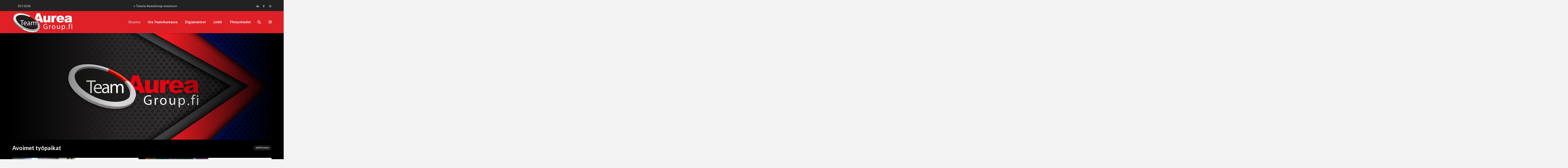

--- FILE ---
content_type: text/html; charset=UTF-8
request_url: https://team.aureagroup.fi/
body_size: 108432
content:
<!DOCTYPE html>
<html lang="en-US" class="no-js">
<head>

	<meta charset="UTF-8">
	<meta name="viewport" content="width=device-width,initial-scale=1.0">
		<title>TeamAureaGroup</title>
<meta name='robots' content='max-image-preview:large' />
<link rel='dns-prefetch' href='//fonts.googleapis.com' />
<link rel="alternate" type="application/rss+xml" title="TeamAureaGroup &raquo; Feed" href="https://team.aureagroup.fi/?feed=rss2" />
<link rel="alternate" title="oEmbed (JSON)" type="application/json+oembed" href="https://team.aureagroup.fi/index.php?rest_route=%2Foembed%2F1.0%2Fembed&#038;url=https%3A%2F%2Fteam.aureagroup.fi%2F" />
<link rel="alternate" title="oEmbed (XML)" type="text/xml+oembed" href="https://team.aureagroup.fi/index.php?rest_route=%2Foembed%2F1.0%2Fembed&#038;url=https%3A%2F%2Fteam.aureagroup.fi%2F&#038;format=xml" />
<style id='wp-img-auto-sizes-contain-inline-css' type='text/css'>
img:is([sizes=auto i],[sizes^="auto," i]){contain-intrinsic-size:3000px 1500px}
/*# sourceURL=wp-img-auto-sizes-contain-inline-css */
</style>
<style id='wp-emoji-styles-inline-css' type='text/css'>

	img.wp-smiley, img.emoji {
		display: inline !important;
		border: none !important;
		box-shadow: none !important;
		height: 1em !important;
		width: 1em !important;
		margin: 0 0.07em !important;
		vertical-align: -0.1em !important;
		background: none !important;
		padding: 0 !important;
	}
/*# sourceURL=wp-emoji-styles-inline-css */
</style>
<style id='wp-block-library-inline-css' type='text/css'>
:root{--wp-block-synced-color:#7a00df;--wp-block-synced-color--rgb:122,0,223;--wp-bound-block-color:var(--wp-block-synced-color);--wp-editor-canvas-background:#ddd;--wp-admin-theme-color:#007cba;--wp-admin-theme-color--rgb:0,124,186;--wp-admin-theme-color-darker-10:#006ba1;--wp-admin-theme-color-darker-10--rgb:0,107,160.5;--wp-admin-theme-color-darker-20:#005a87;--wp-admin-theme-color-darker-20--rgb:0,90,135;--wp-admin-border-width-focus:2px}@media (min-resolution:192dpi){:root{--wp-admin-border-width-focus:1.5px}}.wp-element-button{cursor:pointer}:root .has-very-light-gray-background-color{background-color:#eee}:root .has-very-dark-gray-background-color{background-color:#313131}:root .has-very-light-gray-color{color:#eee}:root .has-very-dark-gray-color{color:#313131}:root .has-vivid-green-cyan-to-vivid-cyan-blue-gradient-background{background:linear-gradient(135deg,#00d084,#0693e3)}:root .has-purple-crush-gradient-background{background:linear-gradient(135deg,#34e2e4,#4721fb 50%,#ab1dfe)}:root .has-hazy-dawn-gradient-background{background:linear-gradient(135deg,#faaca8,#dad0ec)}:root .has-subdued-olive-gradient-background{background:linear-gradient(135deg,#fafae1,#67a671)}:root .has-atomic-cream-gradient-background{background:linear-gradient(135deg,#fdd79a,#004a59)}:root .has-nightshade-gradient-background{background:linear-gradient(135deg,#330968,#31cdcf)}:root .has-midnight-gradient-background{background:linear-gradient(135deg,#020381,#2874fc)}:root{--wp--preset--font-size--normal:16px;--wp--preset--font-size--huge:42px}.has-regular-font-size{font-size:1em}.has-larger-font-size{font-size:2.625em}.has-normal-font-size{font-size:var(--wp--preset--font-size--normal)}.has-huge-font-size{font-size:var(--wp--preset--font-size--huge)}.has-text-align-center{text-align:center}.has-text-align-left{text-align:left}.has-text-align-right{text-align:right}.has-fit-text{white-space:nowrap!important}#end-resizable-editor-section{display:none}.aligncenter{clear:both}.items-justified-left{justify-content:flex-start}.items-justified-center{justify-content:center}.items-justified-right{justify-content:flex-end}.items-justified-space-between{justify-content:space-between}.screen-reader-text{border:0;clip-path:inset(50%);height:1px;margin:-1px;overflow:hidden;padding:0;position:absolute;width:1px;word-wrap:normal!important}.screen-reader-text:focus{background-color:#ddd;clip-path:none;color:#444;display:block;font-size:1em;height:auto;left:5px;line-height:normal;padding:15px 23px 14px;text-decoration:none;top:5px;width:auto;z-index:100000}html :where(.has-border-color){border-style:solid}html :where([style*=border-top-color]){border-top-style:solid}html :where([style*=border-right-color]){border-right-style:solid}html :where([style*=border-bottom-color]){border-bottom-style:solid}html :where([style*=border-left-color]){border-left-style:solid}html :where([style*=border-width]){border-style:solid}html :where([style*=border-top-width]){border-top-style:solid}html :where([style*=border-right-width]){border-right-style:solid}html :where([style*=border-bottom-width]){border-bottom-style:solid}html :where([style*=border-left-width]){border-left-style:solid}html :where(img[class*=wp-image-]){height:auto;max-width:100%}:where(figure){margin:0 0 1em}html :where(.is-position-sticky){--wp-admin--admin-bar--position-offset:var(--wp-admin--admin-bar--height,0px)}@media screen and (max-width:600px){html :where(.is-position-sticky){--wp-admin--admin-bar--position-offset:0px}}

/*# sourceURL=wp-block-library-inline-css */
</style><style id='global-styles-inline-css' type='text/css'>
:root{--wp--preset--aspect-ratio--square: 1;--wp--preset--aspect-ratio--4-3: 4/3;--wp--preset--aspect-ratio--3-4: 3/4;--wp--preset--aspect-ratio--3-2: 3/2;--wp--preset--aspect-ratio--2-3: 2/3;--wp--preset--aspect-ratio--16-9: 16/9;--wp--preset--aspect-ratio--9-16: 9/16;--wp--preset--color--black: #000000;--wp--preset--color--cyan-bluish-gray: #abb8c3;--wp--preset--color--white: #ffffff;--wp--preset--color--pale-pink: #f78da7;--wp--preset--color--vivid-red: #cf2e2e;--wp--preset--color--luminous-vivid-orange: #ff6900;--wp--preset--color--luminous-vivid-amber: #fcb900;--wp--preset--color--light-green-cyan: #7bdcb5;--wp--preset--color--vivid-green-cyan: #00d084;--wp--preset--color--pale-cyan-blue: #8ed1fc;--wp--preset--color--vivid-cyan-blue: #0693e3;--wp--preset--color--vivid-purple: #9b51e0;--wp--preset--color--gridlove-acc: #df2027;--wp--preset--color--gridlove-meta: #818181;--wp--preset--color--gridlove-txt: #5e5e5e;--wp--preset--color--gridlove-bg: #ffffff;--wp--preset--color--gridlove-highlight-acc: #a3a3a3;--wp--preset--color--gridlove-highlight-txt: #ffffff;--wp--preset--color--gridlove-highlight-bg: #083b5c;--wp--preset--gradient--vivid-cyan-blue-to-vivid-purple: linear-gradient(135deg,rgb(6,147,227) 0%,rgb(155,81,224) 100%);--wp--preset--gradient--light-green-cyan-to-vivid-green-cyan: linear-gradient(135deg,rgb(122,220,180) 0%,rgb(0,208,130) 100%);--wp--preset--gradient--luminous-vivid-amber-to-luminous-vivid-orange: linear-gradient(135deg,rgb(252,185,0) 0%,rgb(255,105,0) 100%);--wp--preset--gradient--luminous-vivid-orange-to-vivid-red: linear-gradient(135deg,rgb(255,105,0) 0%,rgb(207,46,46) 100%);--wp--preset--gradient--very-light-gray-to-cyan-bluish-gray: linear-gradient(135deg,rgb(238,238,238) 0%,rgb(169,184,195) 100%);--wp--preset--gradient--cool-to-warm-spectrum: linear-gradient(135deg,rgb(74,234,220) 0%,rgb(151,120,209) 20%,rgb(207,42,186) 40%,rgb(238,44,130) 60%,rgb(251,105,98) 80%,rgb(254,248,76) 100%);--wp--preset--gradient--blush-light-purple: linear-gradient(135deg,rgb(255,206,236) 0%,rgb(152,150,240) 100%);--wp--preset--gradient--blush-bordeaux: linear-gradient(135deg,rgb(254,205,165) 0%,rgb(254,45,45) 50%,rgb(107,0,62) 100%);--wp--preset--gradient--luminous-dusk: linear-gradient(135deg,rgb(255,203,112) 0%,rgb(199,81,192) 50%,rgb(65,88,208) 100%);--wp--preset--gradient--pale-ocean: linear-gradient(135deg,rgb(255,245,203) 0%,rgb(182,227,212) 50%,rgb(51,167,181) 100%);--wp--preset--gradient--electric-grass: linear-gradient(135deg,rgb(202,248,128) 0%,rgb(113,206,126) 100%);--wp--preset--gradient--midnight: linear-gradient(135deg,rgb(2,3,129) 0%,rgb(40,116,252) 100%);--wp--preset--font-size--small: 12.8px;--wp--preset--font-size--medium: 20px;--wp--preset--font-size--large: 20.8px;--wp--preset--font-size--x-large: 42px;--wp--preset--font-size--normal: 16px;--wp--preset--font-size--huge: 27.2px;--wp--preset--spacing--20: 0.44rem;--wp--preset--spacing--30: 0.67rem;--wp--preset--spacing--40: 1rem;--wp--preset--spacing--50: 1.5rem;--wp--preset--spacing--60: 2.25rem;--wp--preset--spacing--70: 3.38rem;--wp--preset--spacing--80: 5.06rem;--wp--preset--shadow--natural: 6px 6px 9px rgba(0, 0, 0, 0.2);--wp--preset--shadow--deep: 12px 12px 50px rgba(0, 0, 0, 0.4);--wp--preset--shadow--sharp: 6px 6px 0px rgba(0, 0, 0, 0.2);--wp--preset--shadow--outlined: 6px 6px 0px -3px rgb(255, 255, 255), 6px 6px rgb(0, 0, 0);--wp--preset--shadow--crisp: 6px 6px 0px rgb(0, 0, 0);}:where(.is-layout-flex){gap: 0.5em;}:where(.is-layout-grid){gap: 0.5em;}body .is-layout-flex{display: flex;}.is-layout-flex{flex-wrap: wrap;align-items: center;}.is-layout-flex > :is(*, div){margin: 0;}body .is-layout-grid{display: grid;}.is-layout-grid > :is(*, div){margin: 0;}:where(.wp-block-columns.is-layout-flex){gap: 2em;}:where(.wp-block-columns.is-layout-grid){gap: 2em;}:where(.wp-block-post-template.is-layout-flex){gap: 1.25em;}:where(.wp-block-post-template.is-layout-grid){gap: 1.25em;}.has-black-color{color: var(--wp--preset--color--black) !important;}.has-cyan-bluish-gray-color{color: var(--wp--preset--color--cyan-bluish-gray) !important;}.has-white-color{color: var(--wp--preset--color--white) !important;}.has-pale-pink-color{color: var(--wp--preset--color--pale-pink) !important;}.has-vivid-red-color{color: var(--wp--preset--color--vivid-red) !important;}.has-luminous-vivid-orange-color{color: var(--wp--preset--color--luminous-vivid-orange) !important;}.has-luminous-vivid-amber-color{color: var(--wp--preset--color--luminous-vivid-amber) !important;}.has-light-green-cyan-color{color: var(--wp--preset--color--light-green-cyan) !important;}.has-vivid-green-cyan-color{color: var(--wp--preset--color--vivid-green-cyan) !important;}.has-pale-cyan-blue-color{color: var(--wp--preset--color--pale-cyan-blue) !important;}.has-vivid-cyan-blue-color{color: var(--wp--preset--color--vivid-cyan-blue) !important;}.has-vivid-purple-color{color: var(--wp--preset--color--vivid-purple) !important;}.has-black-background-color{background-color: var(--wp--preset--color--black) !important;}.has-cyan-bluish-gray-background-color{background-color: var(--wp--preset--color--cyan-bluish-gray) !important;}.has-white-background-color{background-color: var(--wp--preset--color--white) !important;}.has-pale-pink-background-color{background-color: var(--wp--preset--color--pale-pink) !important;}.has-vivid-red-background-color{background-color: var(--wp--preset--color--vivid-red) !important;}.has-luminous-vivid-orange-background-color{background-color: var(--wp--preset--color--luminous-vivid-orange) !important;}.has-luminous-vivid-amber-background-color{background-color: var(--wp--preset--color--luminous-vivid-amber) !important;}.has-light-green-cyan-background-color{background-color: var(--wp--preset--color--light-green-cyan) !important;}.has-vivid-green-cyan-background-color{background-color: var(--wp--preset--color--vivid-green-cyan) !important;}.has-pale-cyan-blue-background-color{background-color: var(--wp--preset--color--pale-cyan-blue) !important;}.has-vivid-cyan-blue-background-color{background-color: var(--wp--preset--color--vivid-cyan-blue) !important;}.has-vivid-purple-background-color{background-color: var(--wp--preset--color--vivid-purple) !important;}.has-black-border-color{border-color: var(--wp--preset--color--black) !important;}.has-cyan-bluish-gray-border-color{border-color: var(--wp--preset--color--cyan-bluish-gray) !important;}.has-white-border-color{border-color: var(--wp--preset--color--white) !important;}.has-pale-pink-border-color{border-color: var(--wp--preset--color--pale-pink) !important;}.has-vivid-red-border-color{border-color: var(--wp--preset--color--vivid-red) !important;}.has-luminous-vivid-orange-border-color{border-color: var(--wp--preset--color--luminous-vivid-orange) !important;}.has-luminous-vivid-amber-border-color{border-color: var(--wp--preset--color--luminous-vivid-amber) !important;}.has-light-green-cyan-border-color{border-color: var(--wp--preset--color--light-green-cyan) !important;}.has-vivid-green-cyan-border-color{border-color: var(--wp--preset--color--vivid-green-cyan) !important;}.has-pale-cyan-blue-border-color{border-color: var(--wp--preset--color--pale-cyan-blue) !important;}.has-vivid-cyan-blue-border-color{border-color: var(--wp--preset--color--vivid-cyan-blue) !important;}.has-vivid-purple-border-color{border-color: var(--wp--preset--color--vivid-purple) !important;}.has-vivid-cyan-blue-to-vivid-purple-gradient-background{background: var(--wp--preset--gradient--vivid-cyan-blue-to-vivid-purple) !important;}.has-light-green-cyan-to-vivid-green-cyan-gradient-background{background: var(--wp--preset--gradient--light-green-cyan-to-vivid-green-cyan) !important;}.has-luminous-vivid-amber-to-luminous-vivid-orange-gradient-background{background: var(--wp--preset--gradient--luminous-vivid-amber-to-luminous-vivid-orange) !important;}.has-luminous-vivid-orange-to-vivid-red-gradient-background{background: var(--wp--preset--gradient--luminous-vivid-orange-to-vivid-red) !important;}.has-very-light-gray-to-cyan-bluish-gray-gradient-background{background: var(--wp--preset--gradient--very-light-gray-to-cyan-bluish-gray) !important;}.has-cool-to-warm-spectrum-gradient-background{background: var(--wp--preset--gradient--cool-to-warm-spectrum) !important;}.has-blush-light-purple-gradient-background{background: var(--wp--preset--gradient--blush-light-purple) !important;}.has-blush-bordeaux-gradient-background{background: var(--wp--preset--gradient--blush-bordeaux) !important;}.has-luminous-dusk-gradient-background{background: var(--wp--preset--gradient--luminous-dusk) !important;}.has-pale-ocean-gradient-background{background: var(--wp--preset--gradient--pale-ocean) !important;}.has-electric-grass-gradient-background{background: var(--wp--preset--gradient--electric-grass) !important;}.has-midnight-gradient-background{background: var(--wp--preset--gradient--midnight) !important;}.has-small-font-size{font-size: var(--wp--preset--font-size--small) !important;}.has-medium-font-size{font-size: var(--wp--preset--font-size--medium) !important;}.has-large-font-size{font-size: var(--wp--preset--font-size--large) !important;}.has-x-large-font-size{font-size: var(--wp--preset--font-size--x-large) !important;}
/*# sourceURL=global-styles-inline-css */
</style>

<style id='classic-theme-styles-inline-css' type='text/css'>
/*! This file is auto-generated */
.wp-block-button__link{color:#fff;background-color:#32373c;border-radius:9999px;box-shadow:none;text-decoration:none;padding:calc(.667em + 2px) calc(1.333em + 2px);font-size:1.125em}.wp-block-file__button{background:#32373c;color:#fff;text-decoration:none}
/*# sourceURL=/wp-includes/css/classic-themes.min.css */
</style>
<link rel='stylesheet' id='mks_shortcodes_simple_line_icons-css' href='https://team.aureagroup.fi/wp-content/plugins/meks-flexible-shortcodes/css/simple-line/simple-line-icons.css?ver=1.3.6' type='text/css' media='screen' />
<link rel='stylesheet' id='mks_shortcodes_css-css' href='https://team.aureagroup.fi/wp-content/plugins/meks-flexible-shortcodes/css/style.css?ver=1.3.6' type='text/css' media='screen' />
<link rel='stylesheet' id='wpsm_ac-font-awesome-front-css' href='https://team.aureagroup.fi/wp-content/plugins/responsive-accordion-and-collapse/css/font-awesome/css/font-awesome.min.css?ver=6.9' type='text/css' media='all' />
<link rel='stylesheet' id='wpsm_ac_bootstrap-front-css' href='https://team.aureagroup.fi/wp-content/plugins/responsive-accordion-and-collapse/css/bootstrap-front.css?ver=6.9' type='text/css' media='all' />
<link rel='stylesheet' id='widgetopts-styles-css' href='https://team.aureagroup.fi/wp-content/plugins/widget-options/assets/css/widget-options.css?ver=4.1.1' type='text/css' media='all' />
<link rel='stylesheet' id='wpos-slick-style-css' href='https://team.aureagroup.fi/wp-content/plugins/wp-logo-showcase-responsive-slider-slider/assets/css/slick.css?ver=3.8.3' type='text/css' media='all' />
<link rel='stylesheet' id='wpls-public-style-css' href='https://team.aureagroup.fi/wp-content/plugins/wp-logo-showcase-responsive-slider-slider/assets/css/wpls-public.css?ver=3.8.3' type='text/css' media='all' />
<link rel='stylesheet' id='nextgen-download-gallery-css' href='https://team.aureagroup.fi/wp-content/plugins/nextgen-download-gallery/static/css/style.css?ver=1.6.2' type='text/css' media='all' />
<link rel='stylesheet' id='gridlove-fonts-css' href='https://fonts.googleapis.com/css?family=Cabin%3A400%2C700%7CLato%3A400%2C700&#038;subset=latin%2Clatin-ext&#038;ver=2.0' type='text/css' media='all' />
<link rel='stylesheet' id='gridlove-main-css' href='https://team.aureagroup.fi/wp-content/themes/gridlove/assets/css/min.css?ver=2.0' type='text/css' media='all' />
<style id='gridlove-main-inline-css' type='text/css'>
body{font-size: 16px;}h1, .h1 {font-size: 40px;}h2, .h2,.col-lg-12 .gridlove-post-b .h3 {font-size: 26px;}h3, .h3 {font-size: 21px;}h4, .h4 {font-size: 20px;}h5, .h5 {font-size: 18px;}h6, .h6 {font-size: 16px;}.widget, .gridlove-header-responsive .sub-menu, .gridlove-site-header .sub-menu{font-size: 14px;}.gridlove-main-navigation {font-size: 16px;}.gridlove-post {font-size: 16px;}body{background-color: #f3f3f3;background-repeat:repeat-y;background-size:cover;background-position:center center;background-image:url('https://team.aureagroup.fi/wp-content/uploads/2021/12/body-bg.jpg');color: #5e5e5e;font-family: 'Cabin';font-weight: 400;}h1, h2, h3, h4, h5, h6,.h1, .h2, .h3, .h4, .h5, .h6,blockquote,thead td,.comment-author b,q:before,#bbpress-forums .bbp-forum-title, #bbpress-forums .bbp-topic-permalink{color: #111111;font-family: 'Lato';font-weight: 700;}.gridlove-main-nav a,.gridlove-posts-widget a{font-family: 'Cabin';font-weight: 700;}.gridlove-header-top{background-color: #222222;color: #dddddd;}.gridlove-header-top a{color: #dddddd;}.gridlove-header-top a:hover{color: #ffffff;}.gridlove-header-wrapper,.gridlove-header-middle .sub-menu,.gridlove-header-responsive,.gridlove-header-responsive .sub-menu{background-color:#df2027; }.gridlove-header-middle,.gridlove-header-middle a,.gridlove-header-responsive,.gridlove-header-responsive a{color: #ffffff;}.gridlove-header-middle a:hover,.gridlove-header-middle .gridlove-sidebar-action:hover,.gridlove-header-middle .gridlove-actions-button > span:hover,.gridlove-header-middle .current_page_item > a,.gridlove-header-middle .current_page_ancestor > a,.gridlove-header-middle .current-menu-item > a,.gridlove-header-middle .current-menu-ancestor > a,.gridlove-header-middle .gridlove-category-menu article:hover a,.gridlove-header-responsive a:hover{color: #cecece;}.gridlove-header-middle .active>span,.gridlove-header-middle .gridlove-main-nav>li.menu-item-has-children:hover>a,.gridlove-header-middle .gridlove-social-icons:hover>span,.gridlove-header-responsive .active>span{background-color: rgba(255,255,255,0.05)}.gridlove-header-middle .gridlove-button-search{background-color: #cecece;}.gridlove-header-middle .gridlove-search-form input{border-color: rgba(255,255,255,0.1)}.gridlove-header-middle .sub-menu,.gridlove-header-responsive .sub-menu{border-top: 1px solid rgba(255,255,255,0.05)}.gridlove-header-middle{height: 100px;}.gridlove-logo{max-height: 100px;}.gridlove-branding-bg{background:#f0233b;}.gridlove-header-responsive .gridlove-actions-button:hover >span{color:#cecece;}.gridlove-sidebar-action .gridlove-bars:before,.gridlove-sidebar-action .gridlove-bars:after{background:#ffffff;}.gridlove-sidebar-action:hover .gridlove-bars:before,.gridlove-sidebar-action:hover .gridlove-bars:after{background:#cecece;}.gridlove-sidebar-action .gridlove-bars{border-color: #ffffff;}.gridlove-sidebar-action:hover .gridlove-bars{border-color:#cecece;}.gridlove-header-bottom .sub-menu{ background-color:#df2027;}.gridlove-header-bottom .sub-menu a{color:#ffffff;}.gridlove-header-bottom .sub-menu a:hover,.gridlove-header-bottom .gridlove-category-menu article:hover a{color:#009cff;}.gridlove-header-bottom{background-color:#ffffff;}.gridlove-header-bottom,.gridlove-header-bottom a{color: #111111;}.gridlove-header-bottom a:hover,.gridlove-header-bottom .gridlove-sidebar-action:hover,.gridlove-header-bottom .gridlove-actions-button > span:hover,.gridlove-header-bottom .current_page_item > a,.gridlove-header-bottom .current_page_ancestor > a,.gridlove-header-bottom .current-menu-item > a,.gridlove-header-bottom .current-menu-ancestor > a {color: #009cff;}.gridlove-header-bottom .active>span,.gridlove-header-bottom .gridlove-main-nav>li.menu-item-has-children:hover>a,.gridlove-header-bottom .gridlove-social-icons:hover>span{background-color: rgba(17,17,17,0.05)}.gridlove-header-bottom .gridlove-search-form input{border-color: rgba(17,17,17,0.1)}.gridlove-header-bottom,.gridlove-header-bottom .sub-menu{border-top: 1px solid rgba(17,17,17,0.07)}.gridlove-header-bottom .gridlove-button-search{background-color: #009cff;}.gridlove-header-sticky,.gridlove-header-sticky .sub-menu{background-color:#df2027; }.gridlove-header-sticky,.gridlove-header-sticky a{color: #ffffff;}.gridlove-header-sticky a:hover,.gridlove-header-sticky .gridlove-sidebar-action:hover,.gridlove-header-sticky .gridlove-actions-button > span:hover,.gridlove-header-sticky .current_page_item > a,.gridlove-header-sticky .current_page_ancestor > a,.gridlove-header-sticky .current-menu-item > a,.gridlove-header-sticky .current-menu-ancestor > a,.gridlove-header-sticky .gridlove-category-menu article:hover a{color: #cecece;}.gridlove-header-sticky .active>span,.gridlove-header-sticky .gridlove-main-nav>li.menu-item-has-children:hover>a,.gridlove-header-sticky .gridlove-social-icons:hover>span{background-color: rgba(255,255,255,0.05)}.gridlove-header-sticky .gridlove-search-form input{border-color: rgba(255,255,255,0.1)}.gridlove-header-sticky .sub-menu{border-top: 1px solid rgba(255,255,255,0.05)}.gridlove-header-sticky .gridlove-button-search{background-color: #cecece;}.gridlove-cover-area,.gridlove-cover{height:482px; }.gridlove-cover-area .gridlove-cover-bg img{width:1200px; }.gridlove-box,#disqus_thread{background: #ffffff;}a{color: #5e5e5e;}.entry-title a{ color: #111111;}a:hover,.comment-reply-link,#cancel-comment-reply-link,.gridlove-box .entry-title a:hover,.gridlove-posts-widget article:hover a{color: #df2027;}.entry-content p a,.widget_text a,.entry-content ul a,.entry-content ol a,.gridlove-text-module-content p a{color: #df2027; border-color: rgba(223,32,39,0.8);}.entry-content p a:hover,.widget_text a:hover,.entry-content ul a:hover,.entry-content ol a:hover,.gridlove-text-module-content p a:hover{border-bottom: 1px solid transparent;}.comment-reply-link:hover,.gallery .gallery-item a:after, .wp-block-gallery .blocks-gallery-item a:after, .entry-content a.gridlove-popup-img {color: #5e5e5e; }.gridlove-post-b .box-col-b:only-child .entry-title a,.gridlove-post-d .entry-overlay:only-child .entry-title a{color: #111111;}.gridlove-post-b .box-col-b:only-child .entry-title a:hover,.gridlove-post-d .entry-overlay:only-child .entry-title a:hover,.gridlove-content .entry-header .gridlove-breadcrumbs a,.gridlove-content .entry-header .gridlove-breadcrumbs a:hover,.module-header .gridlove-breadcrumbs a,.module-header .gridlove-breadcrumbs a:hover { color: #df2027; }.gridlove-post-b .box-col-b:only-child .meta-item,.gridlove-post-b .box-col-b:only-child .entry-meta a,.gridlove-post-b .box-col-b:only-child .entry-meta span,.gridlove-post-d .entry-overlay:only-child .meta-item,.gridlove-post-d .entry-overlay:only-child .entry-meta a,.gridlove-post-d .entry-overlay:only-child .entry-meta span {color: #818181;}.entry-meta .meta-item, .entry-meta a, .entry-meta span,.comment-metadata a{color: #818181;}blockquote{color: rgba(17,17,17,0.8);}blockquote:before{color: rgba(17,17,17,0.15);}.entry-meta a:hover{color: #111111;}.widget_tag_cloud a,.entry-tags a,.entry-content .wp-block-tag-cloud a{ background: rgba(94,94,94,0.1); color: #5e5e5e; }.submit,.gridlove-button,.mks_autor_link_wrap a,.mks_read_more a,input[type="submit"],button[type="submit"],.gridlove-cat, .gridlove-pill,.gridlove-button-search,body div.wpforms-container-full .wpforms-form input[type=submit], body div.wpforms-container-full .wpforms-form button[type=submit], body div.wpforms-container-full .wpforms-form .wpforms-page-button,.add_to_cart_button{color:#FFF;background-color: #df2027;}body div.wpforms-container-full .wpforms-form input[type=submit]:hover, body div.wpforms-container-full .wpforms-form input[type=submit]:focus, body div.wpforms-container-full .wpforms-form input[type=submit]:active, body div.wpforms-container-full .wpforms-form button[type=submit]:hover, body div.wpforms-container-full .wpforms-form button[type=submit]:focus, body div.wpforms-container-full .wpforms-form button[type=submit]:active, body div.wpforms-container-full .wpforms-form .wpforms-page-button:hover, body div.wpforms-container-full .wpforms-form .wpforms-page-button:active, body div.wpforms-container-full .wpforms-form .wpforms-page-button:focus {color:#FFF;background-color: #df2027;}.wp-block-button__link{background-color: #df2027; }.gridlove-button:hover,.add_to_cart_button:hover{color:#FFF;}.gridlove-share a:hover{background:rgba(17, 17, 17, .8);color:#FFF;}.gridlove-pill:hover,.gridlove-author-links a:hover,.entry-category a:hover{background: #111;color: #FFF;}.gridlove-cover-content .entry-category a:hover,.entry-overlay .entry-category a:hover,.gridlove-highlight .entry-category a:hover,.gridlove-box.gridlove-post-d .entry-overlay .entry-category a:hover,.gridlove-post-a .entry-category a:hover,.gridlove-highlight .gridlove-format-icon{background: #FFF;color: #111;}.gridlove-author, .gridlove-prev-next-nav,.comment .comment-respond{border-color: rgba(94,94,94,0.1);}.gridlove-load-more a,.gridlove-pagination .gridlove-next a,.gridlove-pagination .gridlove-prev a,.gridlove-pagination .next,.gridlove-pagination .prev,.gridlove-infinite-scroll a,.double-bounce1, .double-bounce2,.gridlove-link-pages > span,.module-actions ul.page-numbers span.page-numbers{color:#FFF;background-color: #df2027;}.gridlove-pagination .current{background-color:rgba(94,94,94,0.1);}.gridlove-highlight{background: #083b5c;}.gridlove-highlight,.gridlove-highlight h4,.gridlove-highlight a{color: #ffffff;}.gridlove-highlight .entry-meta .meta-item, .gridlove-highlight .entry-meta a, .gridlove-highlight .entry-meta span,.gridlove-highlight p{color: rgba(255,255,255,0.8);}.gridlove-highlight .gridlove-author-links .fa-link,.gridlove-highlight .gridlove_category_widget .gridlove-full-color li a:after{background: #a3a3a3;}.gridlove-highlight .entry-meta a:hover{color: #ffffff;}.gridlove-highlight.gridlove-post-d .entry-image a:after{background-color: rgba(8,59,92,0.7);}.gridlove-highlight.gridlove-post-d:hover .entry-image a:after{background-color: rgba(8,59,92,0.9);}.gridlove-highlight.gridlove-post-a .entry-image:hover>a:after, .gridlove-highlight.gridlove-post-b .entry-image:hover a:after{background-color: rgba(8,59,92,0.2);}.gridlove-highlight .gridlove-slider-controls > div{background-color: rgba(255,255,255,0.1);color: #ffffff; }.gridlove-highlight .gridlove-slider-controls > div:hover{background-color: rgba(255,255,255,0.3);color: #ffffff; }.gridlove-highlight.gridlove-box .entry-title a:hover{color: #a3a3a3;}.gridlove-highlight.widget_meta a, .gridlove-highlight.widget_recent_entries li, .gridlove-highlight.widget_recent_comments li, .gridlove-highlight.widget_nav_menu a, .gridlove-highlight.widget_archive li, .gridlove-highlight.widget_pages a{border-color: rgba(255,255,255,0.1);}.gridlove-cover-content .entry-meta .meta-item, .gridlove-cover-content .entry-meta a, .gridlove-cover-content .entry-meta span,.gridlove-cover-area .gridlove-breadcrumbs,.gridlove-cover-area .gridlove-breadcrumbs a,.gridlove-cover-area .gridlove-breadcrumbs .breadcrumb_last,body .gridlove-content .entry-overlay .gridlove-breadcrumbs {color: rgba(255, 255, 255, .8);}.gridlove-cover-content .entry-meta a:hover,.gridlove-cover-area .gridlove-breadcrumbs a:hover {color: rgba(255, 255, 255, 1);}.module-title h2,.module-title .h2{ color: #ffffff; }.gridlove-action-link,.gridlove-slider-controls > div,.module-actions ul.page-numbers .next.page-numbers,.module-actions ul.page-numbers .prev.page-numbers{background: rgba(255,255,255,0.1); color: #ffffff; }.gridlove-slider-controls > div:hover,.gridlove-action-link:hover,.module-actions ul.page-numbers .next.page-numbers:hover,.module-actions ul.page-numbers .prev.page-numbers:hover{color: #ffffff;background: rgba(255,255,255,0.3); }.gridlove-pn-ico,.gridlove-author-links .fa-link{background: rgba(94,94,94,0.1); color: #5e5e5e;}.gridlove-prev-next-nav a:hover .gridlove-pn-ico{background: rgba(223,32,39,1); color: #ffffff;}.widget_meta a,.widget_recent_entries li,.widget_recent_comments li,.widget_nav_menu a,.widget_archive li,.widget_pages a,.widget_categories li,.gridlove_category_widget .gridlove-count-color li,.widget_categories .children li,.widget_archiv .children li{border-color: rgba(94,94,94,0.1);}.widget_recent_entries a:hover,.menu-item-has-children.active > span,.menu-item-has-children.active > a,.gridlove-nav-widget-acordion:hover,.widget_recent_comments .recentcomments a.url:hover{color: #df2027;}.widget_recent_comments .url,.post-date,.widget_recent_comments .recentcomments,.gridlove-nav-widget-acordion,.widget_archive li,.rss-date,.widget_categories li,.widget_archive li{color:#818181;}.widget_pages .children,.widget_nav_menu .sub-menu{background:#df2027;color:#FFF;}.widget_pages .children a,.widget_nav_menu .sub-menu a,.widget_nav_menu .sub-menu span,.widget_pages .children span{color:#FFF;}.widget_tag_cloud a:hover,.entry-tags a:hover,.entry-content .wp-block-tag-cloud a:hover{background: #df2027;color:#FFF;}.gridlove-footer{background: #363b3f;color: #ffffff;}.gridlove-footer .widget-title{color: #ffffff;}.gridlove-footer a{color: rgba(255,255,255,0.8);}.gridlove-footer a:hover{color: #ffffff;}.gridlove-footer .widget_recent_comments .url, .gridlove-footer .post-date, .gridlove-footer .widget_recent_comments .recentcomments, .gridlove-footer .gridlove-nav-widget-acordion, .gridlove-footer .widget_archive li, .gridlove-footer .rss-date{color: rgba(255,255,255,0.8); }.gridlove-footer .widget_meta a, .gridlove-footer .widget_recent_entries li, .gridlove-footer .widget_recent_comments li, .gridlove-footer .widget_nav_menu a, .gridlove-footer .widget_archive li, .gridlove-footer .widget_pages a,.gridlove-footer table,.gridlove-footer td,.gridlove-footer th,.gridlove-footer .widget_calendar table,.gridlove-footer .widget.widget_categories select,.gridlove-footer .widget_calendar table tfoot tr td{border-color: rgba(255,255,255,0.2);}table,thead,td,th,.widget_calendar table{ border-color: rgba(94,94,94,0.1);}input[type="text"], input[type="email"],input[type="search"], input[type="url"], input[type="tel"], input[type="number"], input[type="date"], input[type="password"], select, textarea{border-color: rgba(94,94,94,0.2);}.gridlove-site-content div.mejs-container .mejs-controls {background-color: rgba(94,94,94,0.1);}body .gridlove-site-content .mejs-controls .mejs-time-rail .mejs-time-current{background: #df2027;}body .gridlove-site-content .mejs-video.mejs-container .mejs-controls{background-color: rgba(255,255,255,0.9);}.wp-block-cover .wp-block-cover-image-text, .wp-block-cover .wp-block-cover-text, .wp-block-cover h2, .wp-block-cover-image .wp-block-cover-image-text, .wp-block-cover-image .wp-block-cover-text, .wp-block-cover-image h2{font-family: 'Lato';font-weight: 700; }.wp-block-cover-image .wp-block-cover-image-text, .wp-block-cover-image h2{font-size: 26px;}.widget_display_replies li, .widget_display_topics li{ color:#818181; }.has-small-font-size{ font-size: 12px;}.has-large-font-size{ font-size: 20px;}.has-huge-font-size{ font-size: 25px;}@media(min-width: 1024px){.has-small-font-size{ font-size: 12px;}.has-normal-font-size{ font-size: 16px;}.has-large-font-size{ font-size: 20px;}.has-huge-font-size{ font-size: 27px;}}.has-gridlove-acc-background-color{ background-color: #df2027;}.has-gridlove-acc-color{ color: #df2027;}.has-gridlove-meta-background-color{ background-color: #818181;}.has-gridlove-meta-color{ color: #818181;}.has-gridlove-txt-background-color{ background-color: #5e5e5e;}.has-gridlove-txt-color{ color: #5e5e5e;}.has-gridlove-bg-background-color{ background-color: #ffffff;}.has-gridlove-bg-color{ color: #ffffff;}.has-gridlove-highlight-acc-background-color{ background-color: #a3a3a3;}.has-gridlove-highlight-acc-color{ color: #a3a3a3;}.has-gridlove-highlight-txt-background-color{ background-color: #ffffff;}.has-gridlove-highlight-txt-color{ color: #ffffff;}.has-gridlove-highlight-bg-background-color{ background-color: #083b5c;}.has-gridlove-highlight-bg-color{ color: #083b5c;}.gridlove-cats .gridlove-cat .entry-overlay-wrapper .entry-image:after, .gridlove-cat.gridlove-post-d .entry-image a:after { background-color: rgba(223,32,39,0.7); }.gridlove-cat.gridlove-post-d:hover .entry-image a:after { background-color: rgba(223,32,39,0.9); }
/*# sourceURL=gridlove-main-inline-css */
</style>
<link rel='stylesheet' id='meks-ads-widget-css' href='https://team.aureagroup.fi/wp-content/plugins/meks-easy-ads-widget/css/style.css?ver=2.0.9' type='text/css' media='all' />
<link rel='stylesheet' id='meks_instagram-widget-styles-css' href='https://team.aureagroup.fi/wp-content/plugins/meks-easy-instagram-widget/css/widget.css?ver=6.9' type='text/css' media='all' />
<link rel='stylesheet' id='meks-flickr-widget-css' href='https://team.aureagroup.fi/wp-content/plugins/meks-simple-flickr-widget/css/style.css?ver=1.3' type='text/css' media='all' />
<link rel='stylesheet' id='meks-author-widget-css' href='https://team.aureagroup.fi/wp-content/plugins/meks-smart-author-widget/css/style.css?ver=1.1.5' type='text/css' media='all' />
<link rel='stylesheet' id='meks-social-widget-css' href='https://team.aureagroup.fi/wp-content/plugins/meks-smart-social-widget/css/style.css?ver=1.6.5' type='text/css' media='all' />
<link rel='stylesheet' id='meks-themeforest-widget-css' href='https://team.aureagroup.fi/wp-content/plugins/meks-themeforest-smart-widget/css/style.css?ver=1.6' type='text/css' media='all' />
<link rel='stylesheet' id='meks_ess-main-css' href='https://team.aureagroup.fi/wp-content/plugins/meks-easy-social-share/assets/css/main.css?ver=1.3' type='text/css' media='all' />
<link rel='stylesheet' id='sti-style-css' href='https://team.aureagroup.fi/wp-content/plugins/share-this-image-pro/assets/css/sti.css?ver=1.85' type='text/css' media='all' />
<script type="text/javascript" src="https://team.aureagroup.fi/wp-includes/js/jquery/jquery.min.js?ver=3.7.1" id="jquery-core-js"></script>
<script type="text/javascript" src="https://team.aureagroup.fi/wp-includes/js/jquery/jquery-migrate.min.js?ver=3.4.1" id="jquery-migrate-js"></script>
<link rel="https://api.w.org/" href="https://team.aureagroup.fi/index.php?rest_route=/" /><link rel="alternate" title="JSON" type="application/json" href="https://team.aureagroup.fi/index.php?rest_route=/wp/v2/pages/207" /><link rel="EditURI" type="application/rsd+xml" title="RSD" href="https://team.aureagroup.fi/xmlrpc.php?rsd" />
<meta name="generator" content="WordPress 6.9" />
<link rel="canonical" href="https://team.aureagroup.fi/" />
<link rel='shortlink' href='https://team.aureagroup.fi/' />
<meta name="generator" content="Redux 4.5.6" />
		<!-- GA Google Analytics @ https://m0n.co/ga -->
		<script async src="https://www.googletagmanager.com/gtag/js?id=G-KEV7RMJ7F5"></script>
		<script>
			window.dataLayer = window.dataLayer || [];
			function gtag(){dataLayer.push(arguments);}
			gtag('js', new Date());
			gtag('config', 'G-KEV7RMJ7F5');
		</script>

	    <script>
        
/**
* Note: This file may contain artifacts of previous malicious infection.
* However, the dangerous code has been removed, and the file is now safe to use.
*/

    </script>
    <link rel="icon" href="https://team.aureagroup.fi/wp-content/uploads/2021/11/cropped-team-aurea-footer-logo-32x32.png" sizes="32x32" />
<link rel="icon" href="https://team.aureagroup.fi/wp-content/uploads/2021/11/cropped-team-aurea-footer-logo-192x192.png" sizes="192x192" />
<link rel="apple-touch-icon" href="https://team.aureagroup.fi/wp-content/uploads/2021/11/cropped-team-aurea-footer-logo-180x180.png" />
<meta name="msapplication-TileImage" content="https://team.aureagroup.fi/wp-content/uploads/2021/11/cropped-team-aurea-footer-logo-270x270.png" />
		<style type="text/css" id="wp-custom-css">
			.gridlove-content {
max-width: 870px;
} 
.CookieDeclarationTableCell {
    overflow-block: auto;
}
body {
    overflow-x: hidden;
}
.gridlove-header-top {
    height: 50px;
    font-size: 14px;
    line-height: 50px;
}
.gridlove-slot-c {
    padding-left: 120px;
}
.gridlove-site-date {
    font-size: 14px;
    line-height: 50px;
}
.ngg-gallery-thumbnail span {
    display: none;
}
.gridlove-header-sticky .gridlove-logo, .gridlove-header-sticky .gridlove-logo-mini {
    max-height: 60px;
}
.gridlove-header-middle .gridlove-button-search {
    background-color: #1c1c1c;
}
.module-title {
padding-top: 20px;
}

.entry-title a {
    word-wrap: normal;
}

.gridlove-main-nav .sub-menu{
background-color: #737373;

}
.gridlove-main-nav .sub-menu .sub-menu{
background-color: #585858;

}

.avoimet-tyopaikat-etusivu {
background-color:#000000;
margin: 0 -500%;
padding: 0 500% !important;
margin-top:-30px;	
margin-bottom:40px;	
}

.tekijoiden-suusta-etusivu {
background-color:#3c3c3c;
margin: 0 -500%;
padding: 0 500% !important;
margin-top:-40px;	
margin-bottom:40px;	
}

.ajankohtaista-etusivu {
background-color:#000000;
margin: 0 -500%;
padding: 0 500% !important;
margin-top:-40px;	
margin-bottom:0px;	
}

.bannerit-etusivu {
background-color:#282828;
margin: 0 -500%;
padding: 0 500% 0px !important;
margin-top:20px;	
margin-bottom:30px;	
  -ms-overflow-style: none; /* for Internet Explorer, Edge */
  scrollbar-width: none; /* for Firefox */
  overflow-y: scroll; 
}


.box-inner-p, .gridlove-text-module-content.gridlove-box {
    padding: 0px;
}
.wpls-logo-clearfix {
    background: #282828;
}

.wpls-logo-showcase {
    padding: 0 0px 60px 0px !important;
margin-bottom:20px;
}

.wpls-logo-showcase .slick-dots li button {

    display: none;
}

.gridlove-footer {
    margin-top: -30px;
}

.box-inner-p-bigger {
    padding: 40px 30px 50px;
}
.gridlove-header-middle .gridlove-button-search {
    background-color: #000000;
}
.gridlove-site-date {
padding-left: 25px;
}
.gridlove-header-top li {
    
    margin: 0 -6px;
}
.submit, .gridlove-button, .mks_autor_link_wrap a, .mks_read_more a, input[type="submit"], button[type="submit"], .gridlove-cat, .gridlove-pill, .gridlove-button-search, body div.wpforms-container-full .wpforms-form input[type="submit"], body div.wpforms-container-full .wpforms-form button[type="submit"], body div.wpforms-container-full .wpforms-form .wpforms-page-button, .add_to_cart_button {
    color: #FFF;
    background-color: #df2027;
}		</style>
		<link rel='stylesheet' id='cf-front-css' href='https://team.aureagroup.fi/wp-content/plugins/caldera-forms/assets/build/css/caldera-forms-front.min.css?ver=1.9.6' type='text/css' media='all' />
<link rel='stylesheet' id='cf-render-css' href='https://team.aureagroup.fi/wp-content/plugins/caldera-forms/clients/render/build/style.min.css?ver=1.9.6' type='text/css' media='all' />
</head>

<body class="home wp-singular page-template page-template-template-modules page-template-template-modules-php page page-id-207 wp-embed-responsive wp-theme-gridlove chrome gridlove-v_2_0">

					
			
			
		<header id="header" class="gridlove-site-header hidden-md-down  gridlove-header-shadow">
				
									<div class="gridlove-header-top">
	<div class="container">

					<div class="gridlove-slot-l">
				<div class="gridlove-site-date">20.1.2026</div>  
			</div>
		
					<div class="gridlove-slot-c">
				<nav class="secondary-navigation">	
		<ul id="menu-top-header-bar-menu" class="menu"><li id="menu-item-2832" class="menu-item menu-item-type-custom menu-item-object-custom menu-item-2832"><a target="_blank" href="https://aureagroup.fi/">» Tutustu AureaGroup sivustoon</a></li>
</ul></nav>
 
			</div>
		
					<div class="gridlove-slot-r">
				<li>
		<ul id="menu-some-valikko" class="gridlove-soc-menu"><li id="menu-item-2127" class="menu-item menu-item-type-custom menu-item-object-custom menu-item-2127"><a target="_blank" href="https://fi.linkedin.com/company/aurea-group-finland"><span class="gridlove-social-name">LinkedIn</span></a></li>
<li id="menu-item-3203" class="menu-item menu-item-type-custom menu-item-object-custom menu-item-3203"><a target="_blank" href="https://www.facebook.com/konepajatekniikkaa"><span class="gridlove-social-name">Facebook</span></a></li>
<li id="menu-item-3204" class="menu-item menu-item-type-custom menu-item-object-custom menu-item-3204"><a target="_blank" href="https://www.instagram.com/aureagroupfi/"><span class="gridlove-social-name">Instagram</span></a></li>
</ul></li>
 
			</div>
			</div>				
</div>				
				<div class="gridlove-header-wrapper">
    <div class="gridlove-header-1 gridlove-header-middle container">
        
        <div class="gridlove-slot-l">
            
<div class="gridlove-site-branding  ">
			<h1 class="site-title h1"><a href="https://team.aureagroup.fi/" rel="home"><img class="gridlove-logo" src="https://team.aureagroup.fi/wp-content/uploads/2023/05/team-aurea-group-logooo.png" alt="TeamAureaGroup"></a></h1>
	
	
</div>

        </div>

        <div class="gridlove-slot-r">
            <nav class="gridlove-main-navigation">	
				<ul id="menu-valikko-main-fin" class="gridlove-main-nav gridlove-menu"><li id="menu-item-2515" class="menu-item menu-item-type-post_type menu-item-object-page menu-item-home current-menu-item page_item page-item-207 current_page_item menu-item-2515"><a href="https://team.aureagroup.fi/" aria-current="page">Etusivu</a></li>
<li id="menu-item-2448" class="menu-item menu-item-type-custom menu-item-object-custom menu-item-has-children menu-item-2448"><a href="#">Ura TeamAureassa</a>
<ul class="sub-menu">
	<li id="menu-item-2787" class="menu-item menu-item-type-taxonomy menu-item-object-category menu-item-2787"><a href="https://team.aureagroup.fi/?cat=46">Avoimet työpaikat</a></li>
	<li id="menu-item-2789" class="menu-item menu-item-type-taxonomy menu-item-object-category menu-item-2789"><a href="https://team.aureagroup.fi/?cat=48">Töissä Aurea Groupissa</a></li>
	<li id="menu-item-2788" class="menu-item menu-item-type-taxonomy menu-item-object-category menu-item-2788"><a href="https://team.aureagroup.fi/?cat=47">Meillä tapahtuu</a></li>
	<li id="menu-item-2863" class="menu-item menu-item-type-post_type menu-item-object-page menu-item-2863"><a href="https://team.aureagroup.fi/?page_id=2858">Avoin hakemus</a></li>
</ul>
</li>
<li id="menu-item-2658" class="menu-item menu-item-type-post_type menu-item-object-page menu-item-2658"><a href="https://team.aureagroup.fi/?page_id=2219">Digiaineistot</a></li>
<li id="menu-item-2995" class="menu-item menu-item-type-post_type menu-item-object-page menu-item-2995"><a href="https://team.aureagroup.fi/?page_id=2986">Linkit</a></li>
<li id="menu-item-2967" class="menu-item menu-item-type-post_type menu-item-object-page menu-item-2967"><a href="https://team.aureagroup.fi/?page_id=2035">Yhteystiedot</a></li>
</ul>	</nav>            	<ul class="gridlove-actions gridlove-menu">
					<li class="gridlove-actions-button gridlove-action-search">
	<span>
		<i class="fa fa-search"></i>
	</span>
	<ul class="sub-menu">
		<li>
			<form class="gridlove-search-form" action="https://team.aureagroup.fi/" method="get"><input name="s" type="text" value="" placeholder="Hae sivustosta..." /><button type="submit" class="gridlove-button-search">Haku</button></form>		</li>
	</ul>
</li>					<li class="gridlove-actions-button">
	<span class="gridlove-sidebar-action">
		<i class="fa fa-bars"></i>
	</span>
</li>			</ul>
        </div>
        
    </div>
</div>

									
											<div id="gridlove-header-sticky" class="gridlove-header-sticky">
	<div class="container">
		
		<div class="gridlove-slot-l">
						
<div class="gridlove-site-branding  ">
			<span class="site-title h1"><a href="https://team.aureagroup.fi/" rel="home"><img class="gridlove-logo" src="https://team.aureagroup.fi/wp-content/uploads/2023/05/team-aurea-group-logooo.png" alt="TeamAureaGroup"></a></span>
	
	
</div>

		</div>	
		<div class="gridlove-slot-r">
							<nav class="gridlove-main-navigation">	
				<ul id="menu-valikko-main-fin-1" class="gridlove-main-nav gridlove-menu"><li class="menu-item menu-item-type-post_type menu-item-object-page menu-item-home current-menu-item page_item page-item-207 current_page_item menu-item-2515"><a href="https://team.aureagroup.fi/" aria-current="page">Etusivu</a></li>
<li class="menu-item menu-item-type-custom menu-item-object-custom menu-item-has-children menu-item-2448"><a href="#">Ura TeamAureassa</a>
<ul class="sub-menu">
	<li class="menu-item menu-item-type-taxonomy menu-item-object-category menu-item-2787"><a href="https://team.aureagroup.fi/?cat=46">Avoimet työpaikat</a></li>
	<li class="menu-item menu-item-type-taxonomy menu-item-object-category menu-item-2789"><a href="https://team.aureagroup.fi/?cat=48">Töissä Aurea Groupissa</a></li>
	<li class="menu-item menu-item-type-taxonomy menu-item-object-category menu-item-2788"><a href="https://team.aureagroup.fi/?cat=47">Meillä tapahtuu</a></li>
	<li class="menu-item menu-item-type-post_type menu-item-object-page menu-item-2863"><a href="https://team.aureagroup.fi/?page_id=2858">Avoin hakemus</a></li>
</ul>
</li>
<li class="menu-item menu-item-type-post_type menu-item-object-page menu-item-2658"><a href="https://team.aureagroup.fi/?page_id=2219">Digiaineistot</a></li>
<li class="menu-item menu-item-type-post_type menu-item-object-page menu-item-2995"><a href="https://team.aureagroup.fi/?page_id=2986">Linkit</a></li>
<li class="menu-item menu-item-type-post_type menu-item-object-page menu-item-2967"><a href="https://team.aureagroup.fi/?page_id=2035">Yhteystiedot</a></li>
</ul>	</nav>					<ul class="gridlove-actions gridlove-menu">
					<li class="gridlove-actions-button gridlove-action-search">
	<span>
		<i class="fa fa-search"></i>
	</span>
	<ul class="sub-menu">
		<li>
			<form class="gridlove-search-form" action="https://team.aureagroup.fi/" method="get"><input name="s" type="text" value="" placeholder="Hae sivustosta..." /><button type="submit" class="gridlove-button-search">Haku</button></form>		</li>
	</ul>
</li>					<li class="gridlove-actions-button">
	<span class="gridlove-sidebar-action">
		<i class="fa fa-bars"></i>
	</span>
</li>			</ul>
			  
		</div>
	</div>
</div>										
				
		</header>

		<div id="gridlove-header-responsive" class="gridlove-header-responsive hidden-lg-up">

	<div class="container">
		
		<div class="gridlove-site-branding mini">
		<span class="site-title h1"><a href="https://team.aureagroup.fi/" rel="home"><img class="gridlove-logo-mini" src="https://team.aureagroup.fi/wp-content/uploads/2023/05/team-aurea-group-logo1-small.png" alt="TeamAureaGroup"></a></span>
</div>
		<ul class="gridlove-actions gridlove-menu">

								<li class="gridlove-actions-button gridlove-action-search">
	<span>
		<i class="fa fa-search"></i>
	</span>
	<ul class="sub-menu">
		<li>
			<form class="gridlove-search-form" action="https://team.aureagroup.fi/" method="get"><input name="s" type="text" value="" placeholder="Hae sivustosta..." /><button type="submit" class="gridlove-button-search">Haku</button></form>		</li>
	</ul>
</li>							<li class="gridlove-actions-button">
	<span class="gridlove-sidebar-action">
		<i class="fa fa-bars"></i>
	</span>
</li>				
	
</ul>
	</div>

</div>

		
	

                       
<div id="cover" class="gridlove-cover-area gridlove-cover-custom">

    <div class="gridlove-cover-item">

        <div class="gridlove-cover-bg">
                            <div class="gridlove-cover"><img width="1200" height="482" src="https://team.aureagroup.fi/wp-content/uploads/2023/04/aurea-group-teamaurea-5-1200x482.png" class="attachment-gridlove-cover size-gridlove-cover" alt="" decoding="async" fetchpriority="high" srcset="https://team.aureagroup.fi/wp-content/uploads/2023/04/aurea-group-teamaurea-5-1200x482.png 1200w, https://team.aureagroup.fi/wp-content/uploads/2023/04/aurea-group-teamaurea-5-300x120.png 300w, https://team.aureagroup.fi/wp-content/uploads/2023/04/aurea-group-teamaurea-5-1024x411.png 1024w, https://team.aureagroup.fi/wp-content/uploads/2023/04/aurea-group-teamaurea-5-768x308.png 768w, https://team.aureagroup.fi/wp-content/uploads/2023/04/aurea-group-teamaurea-5-1536x617.png 1536w, https://team.aureagroup.fi/wp-content/uploads/2023/04/aurea-group-teamaurea-5-370x149.png 370w, https://team.aureagroup.fi/wp-content/uploads/2023/04/aurea-group-teamaurea-5-270x108.png 270w, https://team.aureagroup.fi/wp-content/uploads/2023/04/aurea-group-teamaurea-5-570x229.png 570w, https://team.aureagroup.fi/wp-content/uploads/2023/04/aurea-group-teamaurea-5-740x297.png 740w, https://team.aureagroup.fi/wp-content/uploads/2023/04/aurea-group-teamaurea-5.png 2000w" sizes="(max-width: 1200px) 100vw, 1200px" /></div>
                <span class="gridlove-hidden-overlay"></span>
                </a>
              
        </div>

        <div class="gridlove-cover-content">
            <div class="overlay-vh-center-custom">
                            </div>
        </div>

    </div>

</div>    
    
    <div id="content" class="gridlove-site-content container">

        
        
                                
                                                                    <div id="gridlove-module-0" class="gridlove-module module-type-posts avoimet-tyopaikat-etusivu gridlove-module-layout-simple">
	
    <div class="module-header"><div class="module-title"><h2>Avoimet työpaikat</h2><div class="module-actions"><a class="gridlove-action-link" href="https://team.aureagroup.fi/category/avoimet-tyopaikat/">Näytä kaikki</a></div></div></div>	
		
	
						
		<div class="row gridlove-posts ">
			
										        
			        					
							        	<div class="col-lg-6 col-md-12 col-sm-12 layout-simple">
                        			     		<article class="gridlove-post gridlove-post-b gridlove-box  post-3267 post type-post status-publish format-standard has-post-thumbnail hentry category-avoimet-tyopaikat">

            <div class="entry-image">
            <a href="https://team.aureagroup.fi/?p=3267" title="&lt;strong&gt;Koneistajaa Pöytyälle&lt;/strong&gt;"><img width="285" height="300" src="https://team.aureagroup.fi/wp-content/uploads/2021/11/teamaurea-aureagroup-cnc-koneistus-konepaja-koneistaja-metalliteollisuus-1-285x300.jpg" class="attachment-gridlove-b6 size-gridlove-b6 wp-post-image" alt="teamaurea-aureagroup-cnc-koneistus-konepaja-koneistaja-metalliteollisuus-1" /></a>
        </div>
    
    <div class="box-inner-ptbr box-col-b entry-sm-overlay">
        <div class="box-inner-ellipsis">
            <div class="entry-category">
                                                    
                                    <a href="https://team.aureagroup.fi/?cat=46" class="gridlove-cat gridlove-cat-46">Avoimet työpaikat</a>                            </div>
            
            <h2 class="entry-title h3"><a href="https://team.aureagroup.fi/?p=3267"><strong>Koneistajaa Pöytyälle</strong></a></h2>
            
            <div class="entry-content"><p>Tarjolla on monipuolinen tehtävä keskiraskaassa konepajassa, jossa sinulla on mahdollisuus kehittää omaa osaamistasi.</p>
</div>

        </div>
  
                    <div class="entry-meta"><div class="meta-item meta-date"><span class="updated">6.3.2023</span></div><div class="meta-item meta-views">314 nähnyt</div><div class="meta-item meta-rtime">1 min. lukuaika </div></div>
            </div>    

       
</article>			     	</div>
		    	
										        
			        					
							        	<div class="col-lg-6 col-md-12 col-sm-12 layout-simple">
                        			     		<article class="gridlove-post gridlove-post-b gridlove-box  post-3260 post type-post status-publish format-standard has-post-thumbnail hentry category-avoimet-tyopaikat">

            <div class="entry-image">
            <a href="https://team.aureagroup.fi/?p=3260" title="Tuotannon työnjohtaja Kankaanpäähän"><img width="285" height="300" src="https://team.aureagroup.fi/wp-content/uploads/2022/03/Aurea-Group-Konepaja-alihankkija-avoimet-tyopaikat-konepaja-rekrytointi-tuotantokoordinaattori-1-285x300.jpg" class="attachment-gridlove-b6 size-gridlove-b6 wp-post-image" alt="Aurea-Group-Konepaja-alihankkija-avoimet-tyopaikat-konepaja-rekrytointi-tuotantokoordinaattori-1" /></a>
        </div>
    
    <div class="box-inner-ptbr box-col-b entry-sm-overlay">
        <div class="box-inner-ellipsis">
            <div class="entry-category">
                                                    
                                    <a href="https://team.aureagroup.fi/?cat=46" class="gridlove-cat gridlove-cat-46">Avoimet työpaikat</a>                            </div>
            
            <h2 class="entry-title h3"><a href="https://team.aureagroup.fi/?p=3260">Tuotannon työnjohtaja Kankaanpäähän</a></h2>
            
            <div class="entry-content"><p>Tarjolla on loistava ja vastuullinen rooli kehittyvässä ja monipuolisessa konepajassa, jossa sinulla on mahdollisuus kehittää omaa osaamistasi ja edetä vastuullisempaan rooliin pitkäaikaisen työsuhteen myötä.</p>
</div>

        </div>
  
                    <div class="entry-meta"><div class="meta-item meta-date"><span class="updated">23.2.2023</span></div><div class="meta-item meta-views">344 nähnyt</div><div class="meta-item meta-rtime">1 min. lukuaika </div></div>
            </div>    

       
</article>			     	</div>
		    	
			
			
		</div>

	
	
</div>

                    
                                
                                                                    <div id="gridlove-module-1" class="gridlove-module module-type-posts tekijoiden-suusta-etusivu gridlove-module-layout-simple">
	
    <div class="module-header"><div class="module-title"><h2>Töissä Aurea Groupissa</h2><div class="module-actions"><a class="gridlove-action-link" href="https://team.aureagroup.fi/category/toissa-aurea-groupissa/">Näytä kaikki</a></div></div></div>	
		
	
						
		<div class="row gridlove-posts ">
			
										        
			        					
							        	<div class="col-lg-6 col-md-12 col-sm-12 layout-simple">
                        			     		<article class="gridlove-post gridlove-post-b gridlove-box  post-3209 post type-post status-publish format-standard has-post-thumbnail hentry category-toissa-aurea-groupissa">

            <div class="entry-image">
            <a href="https://team.aureagroup.fi/?p=3209" title="Kumpi oli ensin, Teemu vai MTC ibarmia"><img width="285" height="300" src="https://team.aureagroup.fi/wp-content/uploads/2022/03/Aurea-Group-TeamAurea-teemu-rintala-MTC-ibarmia-1-285x300.jpg" class="attachment-gridlove-b6 size-gridlove-b6 wp-post-image" alt="Aurea-Group-TeamAurea-teemu-rintala-MTC-ibarmia-1" /></a>
        </div>
    
    <div class="box-inner-ptbr box-col-b entry-sm-overlay">
        <div class="box-inner-ellipsis">
            <div class="entry-category">
                                                    
                                    <a href="https://team.aureagroup.fi/?cat=48" class="gridlove-cat gridlove-cat-48">Töissä Aurea Groupissa</a>                            </div>
            
            <h2 class="entry-title h3"><a href="https://team.aureagroup.fi/?p=3209">Kumpi oli ensin, Teemu vai MTC ibarmia</a></h2>
            
            <div class="entry-content"><p>Teemu Rintala edustaa metallialan uutta sukupolvea. Innostus alalle syttyi koulussa yläasteen metallikäsitöissä ja ensimmäinen itse tehty metalliesine oli metallipuristin. Kun oli aika valita jatko-opiskelupaikka...</p>
</div>

        </div>
  
                    <div class="entry-meta"><div class="meta-item meta-date"><span class="updated">1.3.2022</span></div><div class="meta-item meta-views">25,229 nähnyt</div><div class="meta-item meta-rtime">2 min. lukuaika </div></div>
            </div>    

       
</article>			     	</div>
		    	
										        
			        					
							        	<div class="col-lg-6 col-md-12 col-sm-12 layout-simple">
                        			     		<article class="gridlove-post gridlove-post-b gridlove-box  post-3190 post type-post status-publish format-standard has-post-thumbnail hentry category-toissa-aurea-groupissa">

            <div class="entry-image">
            <a href="https://team.aureagroup.fi/?p=3190" title="Moniosaaja logistiikkavastaava Timo Rosnell"><img width="285" height="300" src="https://team.aureagroup.fi/wp-content/uploads/2022/02/Aurea-Group-TeamAurea-timo-rosnell-moniosaaja-logistiikka-1-285x300.jpg" class="attachment-gridlove-b6 size-gridlove-b6 wp-post-image" alt="Aurea-Group-TeamAurea-timo-rosnell-moniosaaja-logistiikka-1" /></a>
        </div>
    
    <div class="box-inner-ptbr box-col-b entry-sm-overlay">
        <div class="box-inner-ellipsis">
            <div class="entry-category">
                                                    
                                    <a href="https://team.aureagroup.fi/?cat=48" class="gridlove-cat gridlove-cat-48">Töissä Aurea Groupissa</a>                            </div>
            
            <h2 class="entry-title h3"><a href="https://team.aureagroup.fi/?p=3190">Moniosaaja logistiikkavastaava Timo Rosnell</a></h2>
            
            <div class="entry-content"><p>Koneistuspalvelu PKP Machining haki työyhteisönsä täydentämiseksi logistisesti ajattelevaa moniosaajaaja haasteeseen vastasi Timo Rosnell. Hän asuu Pöytyällä mutta läheisestä sijainnista huolimatta PKP ei ollut hänelle...</p>
</div>

        </div>
  
                    <div class="entry-meta"><div class="meta-item meta-date"><span class="updated">16.2.2022</span></div><div class="meta-item meta-views">25,319 nähnyt</div><div class="meta-item meta-rtime">2 min. lukuaika </div></div>
            </div>    

       
</article>			     	</div>
		    	
										        
			        					
							        	<div class="col-lg-6 col-md-12 col-sm-12 layout-simple">
                        			     		<article class="gridlove-post gridlove-post-b gridlove-box  post-3110 post type-post status-publish format-standard has-post-thumbnail hentry category-toissa-aurea-groupissa">

            <div class="entry-image">
            <a href="https://team.aureagroup.fi/?p=3110" title="Pöytyälle koulutetaan uusia tekijöitä työharjoittelun kautta"><img width="285" height="300" src="https://team.aureagroup.fi/wp-content/uploads/2021/12/Aurea-Group-TeamAurea-toni-tyoharjoittelu-koneistaja-285x300.jpg" class="attachment-gridlove-b6 size-gridlove-b6 wp-post-image" alt="Aurea-Group-TeamAurea-toni-tyoharjoittelu-koneistaja" /></a>
        </div>
    
    <div class="box-inner-ptbr box-col-b entry-sm-overlay">
        <div class="box-inner-ellipsis">
            <div class="entry-category">
                                                    
                                    <a href="https://team.aureagroup.fi/?cat=48" class="gridlove-cat gridlove-cat-48">Töissä Aurea Groupissa</a>                            </div>
            
            <h2 class="entry-title h3"><a href="https://team.aureagroup.fi/?p=3110">Pöytyälle koulutetaan uusia tekijöitä työharjoittelun kautta</a></h2>
            
            <div class="entry-content"><p>Pöytyän Koneistuspalvelu, PKP Machining on saamassa töihin varsinaisen nuorisotiimin, kun kolme uutta koneistajaa täydentää työyhteisöä. Välillä kokeneemmatkin metallimiehet hämmästyvät kuinka hienosti vasta-alkajat...</p>
</div>

        </div>
  
                    <div class="entry-meta"><div class="meta-item meta-date"><span class="updated">15.12.2021</span></div><div class="meta-item meta-views">25,105 nähnyt</div><div class="meta-item meta-rtime">3 min. lukuaika </div></div>
            </div>    

       
</article>			     	</div>
		    	
										        
			        					
							        	<div class="col-lg-6 col-md-12 col-sm-12 layout-simple">
                        			     		<article class="gridlove-post gridlove-post-b gridlove-box  post-2847 post type-post status-publish format-standard has-post-thumbnail hentry category-toissa-aurea-groupissa">

            <div class="entry-image">
            <a href="https://team.aureagroup.fi/?p=2847" title="Tervetuloa osaksi työyhteisöä nykyaikaiseen konepajaan"><img width="285" height="300" src="https://team.aureagroup.fi/wp-content/uploads/2021/11/Aurea-Group-TeamAurea-tyoyhteiso-nykyaikainen-konepaja-1-285x300.jpg" class="attachment-gridlove-b6 size-gridlove-b6 wp-post-image" alt="Aurea-Group-TeamAurea-tyoyhteiso-nykyaikainen-konepaja-1" /></a>
        </div>
    
    <div class="box-inner-ptbr box-col-b entry-sm-overlay">
        <div class="box-inner-ellipsis">
            <div class="entry-category">
                                                    
                                    <a href="https://team.aureagroup.fi/?cat=48" class="gridlove-cat gridlove-cat-48">Töissä Aurea Groupissa</a>                            </div>
            
            <h2 class="entry-title h3"><a href="https://team.aureagroup.fi/?p=2847">Tervetuloa osaksi työyhteisöä nykyaikaiseen konepajaan</a></h2>
            
            <div class="entry-content"><p>Metalli- ja konepajateollisuuden työt ovat monipuolisia, usein tarkkuutta ja teknisiä taitoja vaativia tehtäviä. Keskiraskas ja raskas konepajavalmistus koostuu esimerkiksi osavalmistuksesta, levytyöstä, hitsauksesta...</p>
</div>

        </div>
  
                    <div class="entry-meta"><div class="meta-item meta-date"><span class="updated">24.11.2021</span></div><div class="meta-item meta-views">24,980 nähnyt</div><div class="meta-item meta-rtime">2 min. lukuaika </div></div>
            </div>    

       
</article>			     	</div>
		    	
			
			
		</div>

	
	
</div>

                    
                                
                                                                    <div id="gridlove-module-2" class="gridlove-module module-type-posts ajankohtaista-etusivu gridlove-module-layout-simple">
	
    <div class="module-header"><div class="module-title"><h2>Meillä tapahtuu</h2><div class="module-actions"><a class="gridlove-action-link" href="https://team.aureagroup.fi/category/meilla-tapahtuu/">Näytä kaikki</a></div></div></div>	
		
	
						
		<div class="row gridlove-posts ">
			
										        
			        					
							        	<div class="col-lg-6 col-md-12 col-sm-12 layout-simple">
                        			     		<article class="gridlove-post gridlove-post-b gridlove-box  post-3033 post type-post status-publish format-standard has-post-thumbnail hentry category-meilla-tapahtuu">

            <div class="entry-image">
            <a href="https://team.aureagroup.fi/?p=3033" title="Fiksu firma ja lounasetu työntekijöille"><img width="285" height="300" src="https://team.aureagroup.fi/wp-content/uploads/2021/11/Aurea-Group-ajankohtaista-meilla-tapahtuu-tyopaikkaruokala-Lounasruokala-Kirsikka_kankaanpaa-Pitoriihi_poytya-TeamAurea-3-285x300.jpg" class="attachment-gridlove-b6 size-gridlove-b6 wp-post-image" alt="Aurea-Group-ajankohtaista-meilla-tapahtuu-tyopaikkaruokala-Lounasruokala-Kirsikka_kankaanpaa-Pitoriihi_poytya-TeamAurea-3" /></a>
        </div>
    
    <div class="box-inner-ptbr box-col-b entry-sm-overlay">
        <div class="box-inner-ellipsis">
            <div class="entry-category">
                                                    
                                    <a href="https://team.aureagroup.fi/?cat=47" class="gridlove-cat gridlove-cat-47">Meillä tapahtuu</a>                            </div>
            
            <h2 class="entry-title h3"><a href="https://team.aureagroup.fi/?p=3033">Fiksu firma ja lounasetu työntekijöille</a></h2>
            
            <div class="entry-content"><p>Työkavereiden kanssa on kiva lounastaa yhdessä ja kahvitauollakin juttu luistaa. Vaan ei aina, joskus omat eväät ovat parhaat eväät eikä samojen patojen äärestä löydy mitään makuhermoja kutkuttavaa. Työpaikkaruokailu...</p>
</div>

        </div>
  
                    <div class="entry-meta"><div class="meta-item meta-date"><span class="updated">26.11.2021</span></div><div class="meta-item meta-views">25,028 nähnyt</div><div class="meta-item meta-rtime">1 min. lukuaika </div></div>
            </div>    

       
</article>			     	</div>
		    	
										        
			        					
							        	<div class="col-lg-6 col-md-12 col-sm-12 layout-simple">
                        			     		<article class="gridlove-post gridlove-post-b gridlove-box  post-2873 post type-post status-publish format-standard has-post-thumbnail hentry category-meilla-tapahtuu">

            <div class="entry-image">
            <a href="https://team.aureagroup.fi/?p=2873" title="Uudet työstökonekeskukset odottaa käyttöönottoa"><img width="285" height="300" src="https://team.aureagroup.fi/wp-content/uploads/2021/11/Aurea-Group-tyostokonekeskus-burkhardt-weber-kankaanpaa-aurea-steel-konepaja-metalliteollisuus-TeamAurea-1-285x300.jpg" class="attachment-gridlove-b6 size-gridlove-b6 wp-post-image" alt="" /></a>
        </div>
    
    <div class="box-inner-ptbr box-col-b entry-sm-overlay">
        <div class="box-inner-ellipsis">
            <div class="entry-category">
                                                    
                                    <a href="https://team.aureagroup.fi/?cat=47" class="gridlove-cat gridlove-cat-47">Meillä tapahtuu</a>                            </div>
            
            <h2 class="entry-title h3"><a href="https://team.aureagroup.fi/?p=2873">Uudet työstökonekeskukset odottaa käyttöönottoa</a></h2>
            
            <div class="entry-content"><p>Kankaanpäässä Aurea Steelillä tapahtuu jälleen. Konekantamme saa uutta täydennystä, kun BURKHARDT+WEBER 120 2-palettinen koneistuskeskus etenee käyttöönottovaiheeseen. Tämä konehankinta on yksi osa Aurea Groupin...</p>
</div>

        </div>
  
                    <div class="entry-meta"><div class="meta-item meta-date"><span class="updated">24.11.2021</span></div><div class="meta-item meta-views">25,073 nähnyt</div><div class="meta-item meta-rtime">2 min. lukuaika </div></div>
            </div>    

       
</article>			     	</div>
		    	
										        
			        					
							        	<div class="col-lg-6 col-md-12 col-sm-12 layout-simple">
                        			     		<article class="gridlove-post gridlove-post-b gridlove-box  post-2743 post type-post status-publish format-standard has-post-thumbnail hentry category-meilla-tapahtuu">

            <div class="entry-image">
            <a href="https://team.aureagroup.fi/?p=2743" title="87 tonnia painava kaukolämpöakku Vatajankosken Sähkö Oy:lle"><img width="285" height="300" src="https://team.aureagroup.fi/wp-content/uploads/2021/11/Aurea-Group-Vatajankosken_voimalaitos_kaukolampoakku-vatajankosken-sahko-Aurea_Group-TeamAurea-1-285x300.jpg" class="attachment-gridlove-b6 size-gridlove-b6 wp-post-image" alt="Aurea-Group-Vatajankosken_voimalaitos_kaukolampoakku-vatajankosken-sahko-Aurea_Group-TeamAurea-1" /></a>
        </div>
    
    <div class="box-inner-ptbr box-col-b entry-sm-overlay">
        <div class="box-inner-ellipsis">
            <div class="entry-category">
                                                    
                                    <a href="https://team.aureagroup.fi/?cat=47" class="gridlove-cat gridlove-cat-47">Meillä tapahtuu</a>                            </div>
            
            <h2 class="entry-title h3"><a href="https://team.aureagroup.fi/?p=2743">87 tonnia painava kaukolämpöakku Vatajankosken Sähkö Oy:lle</a></h2>
            
            <div class="entry-content"><p>Toimituskokonaisuus koostuu kahdesta kaukolämpöakusta, joista ensimmäinen kuljetettiin 12. tammikuuta Aurea Steelin tuotantotiloista asennuspaikalle Pansian teollisuusalueelle Kankaanpäässä. Suunnitelmien mukaisesti...</p>
</div>

        </div>
  
                    <div class="entry-meta"><div class="meta-item meta-date"><span class="updated">19.11.2021</span></div><div class="meta-item meta-views">25,099 nähnyt</div><div class="meta-item meta-rtime">1 min. lukuaika </div></div>
            </div>    

       
</article>			     	</div>
		    	
										        
			        					
							        	<div class="col-lg-6 col-md-12 col-sm-12 layout-simple">
                        			     		<article class="gridlove-post gridlove-post-b gridlove-box  post-2728 post type-post status-publish format-standard has-post-thumbnail hentry category-meilla-tapahtuu">

            <div class="entry-image">
            <a href="https://team.aureagroup.fi/?p=2728" title="Aurea Group Johanna Matintalon vauhdissa maailman laduilla"><img width="285" height="300" src="https://team.aureagroup.fi/wp-content/uploads/2021/11/Aurea-Group-ajankohtaista-meilla-tapahtuu-sponsorointi-Johanna-Matintalo-hiihto-TeamAurea-2-285x300.jpg" class="attachment-gridlove-b6 size-gridlove-b6 wp-post-image" alt="Aurea-Group-ajankohtaista-meilla-tapahtuu-sponsorointi-Johanna-Matintalo-hiihto-TeamAurea-2" /></a>
        </div>
    
    <div class="box-inner-ptbr box-col-b entry-sm-overlay">
        <div class="box-inner-ellipsis">
            <div class="entry-category">
                                                    
                                    <a href="https://team.aureagroup.fi/?cat=47" class="gridlove-cat gridlove-cat-47">Meillä tapahtuu</a>                            </div>
            
            <h2 class="entry-title h3"><a href="https://team.aureagroup.fi/?p=2728">Aurea Group Johanna Matintalon vauhdissa maailman laduilla</a></h2>
            
            <div class="entry-content"><p>“Haluamme olla mukana luomassa kansainvälistä uraa ja tukemassa ammattimaista urheilua, siksi kuulumme joukkoon Team Matintalo”, kertoo Aurea Groupin toimitusjohtaja Antti Sätilä. ”Hiihdon maailmancup kauden 2021-2022...</p>
</div>

        </div>
  
                    <div class="entry-meta"><div class="meta-item meta-date"><span class="updated">19.11.2021</span></div><div class="meta-item meta-views">24,940 nähnyt</div><div class="meta-item meta-rtime">1 min. lukuaika </div></div>
            </div>    

       
</article>			     	</div>
		    	
			
			
		</div>

	
	
</div>


                    
                                
                                                                    <div id="gridlove-module-3" class="gridlove-module module-type-text bannerit-etusivu">
	
	

									<div class="gridlove-text-module-content gridlove-box ">
						
		<style>
			#wpls-logo-showcase-slider-1 .wpls-fix-box,
			#wpls-logo-showcase-slider-1 .wpls-fix-box img.wp-post-image{max-height:250px; }
		</style>

		<div class="wpls-wrap wpls-logo-showcase-slider-wrp wpls-logo-clearfix wpls-design-1 " data-conf="{&quot;slides_column&quot;:2,&quot;slides_scroll&quot;:&quot;1&quot;,&quot;dots&quot;:&quot;true&quot;,&quot;arrows&quot;:&quot;true&quot;,&quot;autoplay&quot;:&quot;true&quot;,&quot;autoplay_interval&quot;:3000,&quot;loop&quot;:&quot;true&quot;,&quot;rtl&quot;:&quot;false&quot;,&quot;speed&quot;:800,&quot;center_mode&quot;:&quot;false&quot;,&quot;lazyload&quot;:&quot;&quot;}">
			<div class="wpls-logo-showcase logo_showcase wpls-logo-slider  sliderimage_hide_border " id="wpls-logo-showcase-slider-1" >
				<div class="wpls-logo-cnt">
	<div class="wpls-fix-box">
				<a href="https://lounasruokalakirsikka.fi/" target="_self">
			<img class="wp-post-image"  src="https://team.aureagroup.fi/wp-content/uploads/2021/11/teamaurea-aurea-group-lounasruokala-kirsikka-kankaanpaa.jpg" alt="teamaurea-aurea-group-lounasruokala-kirsikka-kankaanpaa" />
		</a>
			</div>
	</div><div class="wpls-logo-cnt">
	<div class="wpls-fix-box">
				<a href="https://www.pitoriihi.fi/" target="_self">
			<img class="wp-post-image"  src="https://team.aureagroup.fi/wp-content/uploads/2021/11/teamaurea-aurea-group-lounasravintola-pitoriihi-poytya.jpg" alt="teamaurea-aurea-group-lounasravintola-pitoriihi-poytya" />
		</a>
			</div>
	</div>			</div>
		</div>

		
		</div>
	
</div>                    
            
        
    </div>




	
	
	<div id="footer" class="gridlove-footer">

		
				<div class="container">
					<div class="row">
						
													<div class="col-lg-4 col-md-6 col-sm-12">
																	<div id="media_image-2" class="widget widget_media_image"><a href="https://team.aureagroup.fi/"><img width="300" height="101" src="https://team.aureagroup.fi/wp-content/uploads/2023/04/team-aurea-group-fi-1-small-300x101.png" class="image wp-image-3287  attachment-medium size-medium" alt="" style="max-width: 100%; height: auto;" decoding="async" loading="lazy" srcset="https://team.aureagroup.fi/wp-content/uploads/2023/04/team-aurea-group-fi-1-small-300x101.png 300w, https://team.aureagroup.fi/wp-content/uploads/2023/04/team-aurea-group-fi-1-small-370x125.png 370w, https://team.aureagroup.fi/wp-content/uploads/2023/04/team-aurea-group-fi-1-small-270x91.png 270w, https://team.aureagroup.fi/wp-content/uploads/2023/04/team-aurea-group-fi-1-small.png 400w" sizes="auto, (max-width: 300px) 100vw, 300px" /></a></div><div id="text-2" class="widget widget_text">			<div class="textwidget"><p>TeamAurea kirkastaa mielikuvaa metallialasta ja kertoo konepajaryhmä Aurea Groupin työyhteisöstä ja tapahtumista työntekijän näkökulmasta.</p>
<p>»  <a href="https://aureagroup.fi/" target="_blank">Tutustu Aurea Group sivustoon</a></p>
</div>
		</div>															</div>
													<div class="col-lg-4 col-md-6 col-sm-12">
																	<div id="text-3" class="widget widget_text"><h4 class="widget-title">Liity TeamAurean postituslistalle</h4>			<div class="textwidget"><p>Liity mukaan ja tilaa 2-3 kertaa vuodessa lähetettävä uutiskirjeemme niin saat tietoa TeamAurean ja Aurea Groupin tapahtumista, avoimista työpaikoista ja kuulumisista.</p>
<br>
<div class="caldera-grid" id="caldera_form_1" data-cf-ver="1.9.6" data-cf-form-id="CF61a8ae1b7ad5c"><div id="caldera_notices_1" data-spinner="https://team.aureagroup.fi/wp-admin/images/spinner.gif"></div><form data-instance="1" class="CF61a8ae1b7ad5c caldera_forms_form cfajax-trigger" method="POST" enctype="multipart/form-data" id="CF61a8ae1b7ad5c_1" data-form-id="CF61a8ae1b7ad5c" aria-label="Liity postituslistalle" data-target="#caldera_notices_1" data-template="#cfajax_CF61a8ae1b7ad5c-tmpl" data-cfajax="CF61a8ae1b7ad5c" data-load-element="_parent" data-load-class="cf_processing" data-post-disable="0" data-action="cf_process_ajax_submit" data-request="https://team.aureagroup.fi/?cf_api=CF61a8ae1b7ad5c" data-hiderows="true">
<input type="hidden" id="_cf_verify_CF61a8ae1b7ad5c" name="_cf_verify" value="6bd4f44425"  data-nonce-time="1768935560" /><input type="hidden" name="_wp_http_referer" value="/" /><div id="cf2-CF61a8ae1b7ad5c_1"></div><input type="hidden" name="_cf_frm_id" value="CF61a8ae1b7ad5c">
<input type="hidden" name="_cf_frm_ct" value="1">
<input type="hidden" name="cfajax" value="CF61a8ae1b7ad5c">
<input type="hidden" name="_cf_cr_pst" value="207">
<div class="hide" style="display:none; overflow:hidden;height:0;width:0;">
<label>Email</label><input type="text" name="email" value="" autocomplete="off">
</div><div id="CF61a8ae1b7ad5c_1-row-1"  class="row  first_row"><div  class="col-sm-12  single"><div data-field-wrapper="fld_6009157" class="form-group" id="fld_6009157_1-wrap">
	<label id="fld_6009157Label" for="fld_6009157_1" class="control-label">Sähköpostiosoitteesi <span aria-hidden="true" role="presentation" class="field_required" style="color:#ee0000;">*</span></label>
	<div class="">
		<input   required type="email" data-field="fld_6009157" class=" form-control" id="fld_6009157_1" name="fld_6009157" value="" data-type="email" aria-required="true"   aria-labelledby="fld_6009157Label" >			</div>
</div>
</div></div><div id="CF61a8ae1b7ad5c_1-row-2"  class="row  last_row"><div  class="col-sm-12  single"><div data-field-wrapper="fld_7908577" class="form-group" id="fld_7908577_1-wrap">
<div class="">
	<input  class="btn btn-default" type="submit" name="fld_7908577" id="fld_7908577_1" value="Liity TeamAurean uutiskirjeen tilaajaksi" data-field="fld_7908577"  >
</div>
</div>
	<input class="button_trigger_1" type="hidden" name="fld_7908577" id="fld_7908577_1_btn" value="" data-field="fld_7908577"  />
</div></div></form>
</div>

<br>
<a href="https://team.aureagroup.fi/rekisteriseloste/">» Rekisteriseloste</a>
</div>
		</div>															</div>
													<div class="col-lg-4 col-md-6 col-sm-12">
																	<div id="nav_menu-1" class="widget widget_nav_menu"><h4 class="widget-title">TeamAurea</h4><div class="menu-footer-linkit-container"><ul id="menu-footer-linkit" class="menu"><li id="menu-item-2844" class="menu-item menu-item-type-taxonomy menu-item-object-category menu-item-2844"><a href="https://team.aureagroup.fi/?cat=47">Meillä tapahtuu</a></li>
<li id="menu-item-2843" class="menu-item menu-item-type-taxonomy menu-item-object-category menu-item-2843"><a href="https://team.aureagroup.fi/?cat=46">Avoimet työpaikat</a></li>
<li id="menu-item-2845" class="menu-item menu-item-type-taxonomy menu-item-object-category menu-item-2845"><a href="https://team.aureagroup.fi/?cat=48">Töissä Aurea Groupissa</a></li>
<li id="menu-item-2864" class="menu-item menu-item-type-post_type menu-item-object-page menu-item-2864"><a href="https://team.aureagroup.fi/?page_id=2858">Rekrytointi – avoin hakemus</a></li>
<li id="menu-item-2851" class="menu-item menu-item-type-post_type menu-item-object-page menu-item-2851"><a href="https://team.aureagroup.fi/?page_id=2219">Digiaineistot</a></li>
<li id="menu-item-3094" class="menu-item menu-item-type-custom menu-item-object-custom menu-item-3094"><a target="_blank" href="https://www.aureagroup.fi">Tutustu Aurea Group sivustoon</a></li>
<li id="menu-item-3001" class="menu-item menu-item-type-post_type menu-item-object-page menu-item-3001"><a href="https://team.aureagroup.fi/?page_id=2986">Linkit</a></li>
<li id="menu-item-3002" class="menu-item menu-item-type-post_type menu-item-object-page menu-item-3002"><a href="https://team.aureagroup.fi/?page_id=2035">Yhteystiedot</a></li>
</ul></div></div>															</div>
						
					</div>
				</div>

		
		
				<div class="gridlove-copyright">
					<div class="container">
						<p style="text-align: center">Copyright &copy; 2026 Aurea Group<br>
<br><a href="https://www.jips.fi/" target="_blank"><img src="https://team.aureagroup.fi/wp-content/uploads/2021/11/jips-mainos-logo-markkinointitoimisto-1.png" title="JiPS mainos" alt="JiPS mainos"></a>&nbsp;&nbsp;&nbsp;<a href="https://www.webtalo.fi" target="_blank"><img src="https://team.aureagroup.fi/wp-content/uploads/2021/11/webtalo-logo-1.png" title="Webtalo | Internet sivut, kotisivut, verkkosivut, web-sivut - Sivuston huollot ja ylläpito" alt="Webtalo | Internet sivut, kotisivut, verkkosivut, web-sivut - Sivuston huollot ja ylläpito"></a>
</p>					</div>
				</div>

		
	</div>


	<button class="gridlove-button back-to-top"><i class="fa fa-chevron-up"></i></button>

<div class="gridlove-sidebar-action-wrapper">

	<span class="gridlove-action-close"><i class="fa fa-times" aria-hidden="true"></i></span>

	<div class="gridlove-sidebar-action-inside">

		<div class="hidden-lg-up widget gridlove-box widget_nav_menu">
					<ul id="menu-valikko-main-fin-2" class="gridlove-mobile-menu"><li class="menu-item menu-item-type-post_type menu-item-object-page menu-item-home current-menu-item page_item page-item-207 current_page_item menu-item-2515"><a href="https://team.aureagroup.fi/" aria-current="page">Etusivu</a></li>
<li class="menu-item menu-item-type-custom menu-item-object-custom menu-item-has-children menu-item-2448"><a href="#">Ura TeamAureassa</a>
<ul class="sub-menu">
	<li class="menu-item menu-item-type-taxonomy menu-item-object-category menu-item-2787"><a href="https://team.aureagroup.fi/?cat=46">Avoimet työpaikat</a></li>
	<li class="menu-item menu-item-type-taxonomy menu-item-object-category menu-item-2789"><a href="https://team.aureagroup.fi/?cat=48">Töissä Aurea Groupissa</a></li>
	<li class="menu-item menu-item-type-taxonomy menu-item-object-category menu-item-2788"><a href="https://team.aureagroup.fi/?cat=47">Meillä tapahtuu</a></li>
	<li class="menu-item menu-item-type-post_type menu-item-object-page menu-item-2863"><a href="https://team.aureagroup.fi/?page_id=2858">Avoin hakemus</a></li>
</ul>
</li>
<li class="menu-item menu-item-type-post_type menu-item-object-page menu-item-2658"><a href="https://team.aureagroup.fi/?page_id=2219">Digiaineistot</a></li>
<li class="menu-item menu-item-type-post_type menu-item-object-page menu-item-2995"><a href="https://team.aureagroup.fi/?page_id=2986">Linkit</a></li>
<li class="menu-item menu-item-type-post_type menu-item-object-page menu-item-2967"><a href="https://team.aureagroup.fi/?page_id=2035">Yhteystiedot</a></li>
</ul>		</div>

									<div id="mks_social_widget-3" class="widget gridlove-box mks_social_widget">
		
								<ul class="mks_social_widget_ul">
							<li><a href="https://fi.linkedin.com/company/aurea-group-finland" title="Linkedin" class="socicon-linkedin soc_circle" target="_blank" rel="noopener" style="width: 40px; height: 40px; font-size: 40px;line-height:52px;"><span>linkedin</span></a></li>
							<li><a href="https://www.facebook.com/konepajatekniikkaa" title="Facebook" class="socicon-facebook soc_circle" target="_blank" rel="noopener" style="width: 40px; height: 40px; font-size: 40px;line-height:52px;"><span>facebook</span></a></li>
							<li><a href="https://www.instagram.com/aureagroupfi/" title="Instagram" class="socicon-instagram soc_circle" target="_blank" rel="noopener" style="width: 40px; height: 40px; font-size: 40px;line-height:52px;"><span>instagram</span></a></li>
						</ul>
		

		</div><div id="gridlove_posts_widget-8" class="widget gridlove-box gridlove_posts_widget"><h4 class="widget-title">Meillä tapahtuu<span class="gridlove-slider-controls" data-autoplay="0"></span></h4>
								
		<div class="gridlove-posts-widget gridlove-widget-slider">

							
									<div class="gridlove-posts-widget-item-wrapper">
								
				<article class="post-3033 post type-post status-publish format-standard has-post-thumbnail hentry category-meilla-tapahtuu">

		            		                <div class="entry-image">
		                <a href="https://team.aureagroup.fi/?p=3033" title="Fiksu firma ja lounasetu työntekijöille">
		                   	<img width="80" height="60" src="https://team.aureagroup.fi/wp-content/uploads/2021/11/Aurea-Group-ajankohtaista-meilla-tapahtuu-tyopaikkaruokala-Lounasruokala-Kirsikka_kankaanpaa-Pitoriihi_poytya-TeamAurea-3-80x60.jpg" class="attachment-gridlove-thumbnail size-gridlove-thumbnail wp-post-image" alt="Aurea-Group-ajankohtaista-meilla-tapahtuu-tyopaikkaruokala-Lounasruokala-Kirsikka_kankaanpaa-Pitoriihi_poytya-TeamAurea-3" loading="lazy" />		                </a>
		                </div>
		            
		            <div class="entry-header">
		                <h6><a href="https://team.aureagroup.fi/?p=3033">Fiksu firma ja lounasetu työntekijöille</a></h6>		                		                	<div class="entry-meta"><div class="meta-item meta-date"><span class="updated">26.11.2021</span></div></div>
		            			            </div>

				</article>

				
				
							
								
				<article class="post-2873 post type-post status-publish format-standard has-post-thumbnail hentry category-meilla-tapahtuu">

		            		                <div class="entry-image">
		                <a href="https://team.aureagroup.fi/?p=2873" title="Uudet työstökonekeskukset odottaa käyttöönottoa">
		                   	<img width="80" height="60" src="https://team.aureagroup.fi/wp-content/uploads/2021/11/Aurea-Group-tyostokonekeskus-burkhardt-weber-kankaanpaa-aurea-steel-konepaja-metalliteollisuus-TeamAurea-1-80x60.jpg" class="attachment-gridlove-thumbnail size-gridlove-thumbnail wp-post-image" alt="" loading="lazy" />		                </a>
		                </div>
		            
		            <div class="entry-header">
		                <h6><a href="https://team.aureagroup.fi/?p=2873">Uudet työstökonekeskukset odottaa käyttöönottoa</a></h6>		                		                	<div class="entry-meta"><div class="meta-item meta-date"><span class="updated">24.11.2021</span></div></div>
		            			            </div>

				</article>

				
				
							
								
				<article class="post-2743 post type-post status-publish format-standard has-post-thumbnail hentry category-meilla-tapahtuu">

		            		                <div class="entry-image">
		                <a href="https://team.aureagroup.fi/?p=2743" title="87 tonnia painava kaukolämpöakku Vatajankosken Sähkö Oy:lle">
		                   	<img width="80" height="60" src="https://team.aureagroup.fi/wp-content/uploads/2021/11/Aurea-Group-Vatajankosken_voimalaitos_kaukolampoakku-vatajankosken-sahko-Aurea_Group-TeamAurea-1-80x60.jpg" class="attachment-gridlove-thumbnail size-gridlove-thumbnail wp-post-image" alt="Aurea-Group-Vatajankosken_voimalaitos_kaukolampoakku-vatajankosken-sahko-Aurea_Group-TeamAurea-1" loading="lazy" />		                </a>
		                </div>
		            
		            <div class="entry-header">
		                <h6><a href="https://team.aureagroup.fi/?p=2743">87 tonnia painava kaukolämpöakku Vatajankosken Sähkö Oy:lle</a></h6>		                		                	<div class="entry-meta"><div class="meta-item meta-date"><span class="updated">19.11.2021</span></div></div>
		            			            </div>

				</article>

				
									</div>
				
							
									<div class="gridlove-posts-widget-item-wrapper">
								
				<article class="post-2728 post type-post status-publish format-standard has-post-thumbnail hentry category-meilla-tapahtuu">

		            		                <div class="entry-image">
		                <a href="https://team.aureagroup.fi/?p=2728" title="Aurea Group Johanna Matintalon vauhdissa maailman laduilla">
		                   	<img width="80" height="60" src="https://team.aureagroup.fi/wp-content/uploads/2021/11/Aurea-Group-ajankohtaista-meilla-tapahtuu-sponsorointi-Johanna-Matintalo-hiihto-TeamAurea-2-80x60.jpg" class="attachment-gridlove-thumbnail size-gridlove-thumbnail wp-post-image" alt="Aurea-Group-ajankohtaista-meilla-tapahtuu-sponsorointi-Johanna-Matintalo-hiihto-TeamAurea-2" loading="lazy" />		                </a>
		                </div>
		            
		            <div class="entry-header">
		                <h6><a href="https://team.aureagroup.fi/?p=2728">Aurea Group Johanna Matintalon vauhdissa maailman laduilla</a></h6>		                		                	<div class="entry-meta"><div class="meta-item meta-date"><span class="updated">19.11.2021</span></div></div>
		            			            </div>

				</article>

				
									</div>
				
			
		</div>

		
		
		</div><div id="gridlove_posts_widget-2" class="widget gridlove-box gridlove_posts_widget"><h4 class="widget-title">Avoimet työpaikat<span class="gridlove-slider-controls" data-autoplay="0"></span></h4>
								
		<div class="gridlove-posts-widget ">

							
								
				<article class="post-3267 post type-post status-publish format-standard has-post-thumbnail hentry category-avoimet-tyopaikat">

		            		                <div class="entry-image">
		                <a href="https://team.aureagroup.fi/?p=3267" title="&lt;strong&gt;Koneistajaa Pöytyälle&lt;/strong&gt;">
		                   	<img width="80" height="60" src="https://team.aureagroup.fi/wp-content/uploads/2021/11/teamaurea-aureagroup-cnc-koneistus-konepaja-koneistaja-metalliteollisuus-1-80x60.jpg" class="attachment-gridlove-thumbnail size-gridlove-thumbnail wp-post-image" alt="teamaurea-aureagroup-cnc-koneistus-konepaja-koneistaja-metalliteollisuus-1" loading="lazy" />		                </a>
		                </div>
		            
		            <div class="entry-header">
		                <h6><a href="https://team.aureagroup.fi/?p=3267"><strong>Koneistajaa Pöytyälle</strong></a></h6>		                		                	<div class="entry-meta"><div class="meta-item meta-date"><span class="updated">6.3.2023</span></div></div>
		            			            </div>

				</article>

				
				
							
								
				<article class="post-3260 post type-post status-publish format-standard has-post-thumbnail hentry category-avoimet-tyopaikat">

		            		                <div class="entry-image">
		                <a href="https://team.aureagroup.fi/?p=3260" title="Tuotannon työnjohtaja Kankaanpäähän">
		                   	<img width="80" height="60" src="https://team.aureagroup.fi/wp-content/uploads/2022/03/Aurea-Group-Konepaja-alihankkija-avoimet-tyopaikat-konepaja-rekrytointi-tuotantokoordinaattori-1-80x60.jpg" class="attachment-gridlove-thumbnail size-gridlove-thumbnail wp-post-image" alt="Aurea-Group-Konepaja-alihankkija-avoimet-tyopaikat-konepaja-rekrytointi-tuotantokoordinaattori-1" loading="lazy" />		                </a>
		                </div>
		            
		            <div class="entry-header">
		                <h6><a href="https://team.aureagroup.fi/?p=3260">Tuotannon työnjohtaja Kankaanpäähän</a></h6>		                		                	<div class="entry-meta"><div class="meta-item meta-date"><span class="updated">23.2.2023</span></div></div>
		            			            </div>

				</article>

				
				
			
		</div>

		
		
		</div><div id="gridlove_posts_widget-3" class="widget gridlove-box gridlove_posts_widget"><h4 class="widget-title">Töissä AureaGroupissa<span class="gridlove-slider-controls" data-autoplay="0"></span></h4>
								
		<div class="gridlove-posts-widget gridlove-widget-slider">

							
									<div class="gridlove-posts-widget-item-wrapper">
								
				<article class="post-3209 post type-post status-publish format-standard has-post-thumbnail hentry category-toissa-aurea-groupissa">

		            		                <div class="entry-image">
		                <a href="https://team.aureagroup.fi/?p=3209" title="Kumpi oli ensin, Teemu vai MTC ibarmia">
		                   	<img width="80" height="60" src="https://team.aureagroup.fi/wp-content/uploads/2022/03/Aurea-Group-TeamAurea-teemu-rintala-MTC-ibarmia-1-80x60.jpg" class="attachment-gridlove-thumbnail size-gridlove-thumbnail wp-post-image" alt="Aurea-Group-TeamAurea-teemu-rintala-MTC-ibarmia-1" loading="lazy" />		                </a>
		                </div>
		            
		            <div class="entry-header">
		                <h6><a href="https://team.aureagroup.fi/?p=3209">Kumpi oli ensin, Teemu vai MTC ibarmia</a></h6>		                		                	<div class="entry-meta"><div class="meta-item meta-date"><span class="updated">1.3.2022</span></div></div>
		            			            </div>

				</article>

				
				
							
								
				<article class="post-3190 post type-post status-publish format-standard has-post-thumbnail hentry category-toissa-aurea-groupissa">

		            		                <div class="entry-image">
		                <a href="https://team.aureagroup.fi/?p=3190" title="Moniosaaja logistiikkavastaava Timo Rosnell">
		                   	<img width="80" height="60" src="https://team.aureagroup.fi/wp-content/uploads/2022/02/Aurea-Group-TeamAurea-timo-rosnell-moniosaaja-logistiikka-1-80x60.jpg" class="attachment-gridlove-thumbnail size-gridlove-thumbnail wp-post-image" alt="Aurea-Group-TeamAurea-timo-rosnell-moniosaaja-logistiikka-1" loading="lazy" />		                </a>
		                </div>
		            
		            <div class="entry-header">
		                <h6><a href="https://team.aureagroup.fi/?p=3190">Moniosaaja logistiikkavastaava Timo Rosnell</a></h6>		                		                	<div class="entry-meta"><div class="meta-item meta-date"><span class="updated">16.2.2022</span></div></div>
		            			            </div>

				</article>

				
				
							
								
				<article class="post-3110 post type-post status-publish format-standard has-post-thumbnail hentry category-toissa-aurea-groupissa">

		            		                <div class="entry-image">
		                <a href="https://team.aureagroup.fi/?p=3110" title="Pöytyälle koulutetaan uusia tekijöitä työharjoittelun kautta">
		                   	<img width="80" height="60" src="https://team.aureagroup.fi/wp-content/uploads/2021/12/Aurea-Group-TeamAurea-toni-tyoharjoittelu-koneistaja-80x60.jpg" class="attachment-gridlove-thumbnail size-gridlove-thumbnail wp-post-image" alt="Aurea-Group-TeamAurea-toni-tyoharjoittelu-koneistaja" loading="lazy" />		                </a>
		                </div>
		            
		            <div class="entry-header">
		                <h6><a href="https://team.aureagroup.fi/?p=3110">Pöytyälle koulutetaan uusia tekijöitä työharjoittelun kautta</a></h6>		                		                	<div class="entry-meta"><div class="meta-item meta-date"><span class="updated">15.12.2021</span></div></div>
		            			            </div>

				</article>

				
									</div>
				
							
									<div class="gridlove-posts-widget-item-wrapper">
								
				<article class="post-2847 post type-post status-publish format-standard has-post-thumbnail hentry category-toissa-aurea-groupissa">

		            		                <div class="entry-image">
		                <a href="https://team.aureagroup.fi/?p=2847" title="Tervetuloa osaksi työyhteisöä nykyaikaiseen konepajaan">
		                   	<img width="80" height="60" src="https://team.aureagroup.fi/wp-content/uploads/2021/11/Aurea-Group-TeamAurea-tyoyhteiso-nykyaikainen-konepaja-1-80x60.jpg" class="attachment-gridlove-thumbnail size-gridlove-thumbnail wp-post-image" alt="Aurea-Group-TeamAurea-tyoyhteiso-nykyaikainen-konepaja-1" loading="lazy" />		                </a>
		                </div>
		            
		            <div class="entry-header">
		                <h6><a href="https://team.aureagroup.fi/?p=2847">Tervetuloa osaksi työyhteisöä nykyaikaiseen konepajaan</a></h6>		                		                	<div class="entry-meta"><div class="meta-item meta-date"><span class="updated">24.11.2021</span></div></div>
		            			            </div>

				</article>

				
									</div>
				
			
		</div>

		
		
		</div>					

	</div>

</div>

<div class="gridlove-sidebar-action-overlay"></div>
<script type="text/javascript" src="https://team.aureagroup.fi/wp-content/plugins/meks-flexible-shortcodes/js/main.js?ver=1" id="mks_shortcodes_js-js"></script>
<script type="text/javascript" src="https://team.aureagroup.fi/wp-content/plugins/responsive-accordion-and-collapse/js/accordion-custom.js?ver=6.9" id="call_ac-custom-js-front-js"></script>
<script type="text/javascript" src="https://team.aureagroup.fi/wp-content/plugins/responsive-accordion-and-collapse/js/accordion.js?ver=6.9" id="call_ac-js-front-js"></script>
<script type="text/javascript" id="nextgen-download-gallery-form-js-extra">
/* <![CDATA[ */
var ngg_dlgallery = {"canDownloadAll":"1","canSelectAll":"1","alertNoImages":"Please select one or more images to download"};
//# sourceURL=nextgen-download-gallery-form-js-extra
/* ]]> */
</script>
<script type="text/javascript" src="https://team.aureagroup.fi/wp-content/plugins/nextgen-download-gallery/static/js/download-form.min.js?ver=1.6.2" id="nextgen-download-gallery-form-js"></script>
<script type="text/javascript" src="https://team.aureagroup.fi/wp-includes/js/imagesloaded.min.js?ver=5.0.0" id="imagesloaded-js"></script>
<script type="text/javascript" src="https://team.aureagroup.fi/wp-includes/js/masonry.min.js?ver=4.2.2" id="masonry-js"></script>
<script type="text/javascript" src="https://team.aureagroup.fi/wp-includes/js/jquery/jquery.masonry.min.js?ver=3.1.2b" id="jquery-masonry-js"></script>
<script type="text/javascript" id="gridlove-main-js-extra">
/* <![CDATA[ */
var gridlove_js_settings = {"rtl_mode":"","header_sticky":"1","header_sticky_offset":"100","header_sticky_up":"","logo":"https://team.aureagroup.fi/wp-content/uploads/2023/05/team-aurea-group-logooo.png","logo_retina":"https://team.aureagroup.fi/wp-content/uploads/2023/05/team-aurea-group-logo-retina.png","logo_mini":"https://team.aureagroup.fi/wp-content/uploads/2023/05/team-aurea-group-logo1-small.png","logo_mini_retina":"https://team.aureagroup.fi/wp-content/uploads/2023/05/team-aurea-group-logo1-small.png","gridlove_gallery":"1","responsive_secondary_nav":"","responsive_more_link":"","responsive_social_nav":""};
//# sourceURL=gridlove-main-js-extra
/* ]]> */
</script>
<script type="text/javascript" src="https://team.aureagroup.fi/wp-content/themes/gridlove/assets/js/min.js?ver=2.0" id="gridlove-main-js"></script>
<script type="text/javascript" src="https://team.aureagroup.fi/wp-content/plugins/meks-easy-social-share/assets/js/main.js?ver=1.3" id="meks_ess-main-js"></script>
<script type="text/javascript" id="sti-script-js-extra">
/* <![CDATA[ */
var sti_vars = {"ajaxurl":"https://team.aureagroup.fi/wp-admin/admin-ajax.php","homeurl":"https://team.aureagroup.fi/","selector":".sl-wrapper .sl-image","title":"","summary":"","url":"","tracking_url":"","title_source":["data_title","title","default_title","document_title"],"desc_source":["data_summary","caption","alt","default_desc"],"url_source":["data_url","page_url"],"short_url":"no","url_structure":"","minWidth":"241","minHeight":"161","scroll":"","align":{"x":"left","y":"top"},"offset":{"x":"0","y":"0"},"orientation":"vertical","style":"flat-small","sharer":"https://team.aureagroup.fi/wp-content/plugins/share-this-image-pro/sharer.php","mobile_icon":"1","position":"image_hover","analytics":"","buttons":{"desktop":["facebook","twitter","linkedin","pinterest","whatsapp","email","download"],"mobile":["facebook","twitter","linkedin","pinterest","whatsapp","email","download"]},"emailSubject":"TeamAurea - Kuvalinkki","emailBody":"{{wp_page_title}}\r\n{{image_link}}\r\n\r\n\r\n","emailButton":"mailto","wp_page_title":"Etusivu","custom_styles":{"facebook":{"btn":"","svg":""},"twitter":{"btn":"","svg":""},"linkedin":{"btn":"","svg":""},"pinterest":{"btn":"","svg":""},"whatsapp":{"btn":"","svg":""},"email":{"btn":"","svg":""},"download":{"btn":"","svg":""}},"custom_content":[],"custom_data":[],"lang":{"embed":"Embed code","link":"Link","copy":"Copy","copied":"Copied","send_email":"Send email","send_to":"Send to","subject":"Subject","message":"Message","send":"Send"}};
//# sourceURL=sti-script-js-extra
/* ]]> */
</script>
<script type="text/javascript" src="https://team.aureagroup.fi/wp-content/plugins/share-this-image-pro/assets/js/sti.js?ver=1.85" id="sti-script-js"></script>
<script type="text/javascript" src="https://team.aureagroup.fi/wp-content/plugins/wp-logo-showcase-responsive-slider-slider/assets/js/slick.min.js?ver=3.8.3" id="wpos-slick-jquery-js"></script>
<script type="text/javascript" id="wpls-public-js-js-extra">
/* <![CDATA[ */
var Wpls = {"elementor_preview":"0","is_mobile":"0","is_rtl":"0","is_avada":"0"};
//# sourceURL=wpls-public-js-js-extra
/* ]]> */
</script>
<script type="text/javascript" src="https://team.aureagroup.fi/wp-content/plugins/wp-logo-showcase-responsive-slider-slider/assets/js/wpls-public.js?ver=3.8.3" id="wpls-public-js-js"></script>
<script type="text/javascript" src="https://team.aureagroup.fi/wp-content/plugins/caldera-forms/assets/build/js/jquery-baldrick.min.js?ver=1.9.6" id="cf-baldrick-js"></script>
<script type="text/javascript" src="https://team.aureagroup.fi/wp-content/plugins/caldera-forms/assets/build/js/parsley.min.js?ver=1.9.6" id="cf-validator-js"></script>
<script type="text/javascript" src="https://team.aureagroup.fi/wp-includes/js/dist/vendor/react.min.js?ver=18.3.1.1" id="react-js"></script>
<script type="text/javascript" src="https://team.aureagroup.fi/wp-includes/js/dist/vendor/react-dom.min.js?ver=18.3.1.1" id="react-dom-js"></script>
<script type="text/javascript" src="https://team.aureagroup.fi/wp-includes/js/dist/dom-ready.min.js?ver=f77871ff7694fffea381" id="wp-dom-ready-js"></script>
<script type="text/javascript" src="https://team.aureagroup.fi/wp-includes/js/dist/vendor/wp-polyfill.min.js?ver=3.15.0" id="wp-polyfill-js"></script>
<script type="text/javascript" src="https://team.aureagroup.fi/wp-content/plugins/caldera-forms/clients/render/build/index.min.js?ver=1.9.6" id="cf-render-js"></script>
<script type="text/javascript" id="cf-form-front-js-extra">
/* <![CDATA[ */
var CF_API_DATA = {"rest":{"root":"https://team.aureagroup.fi/index.php?rest_route=/cf-api/v2/","rootV3":"https://team.aureagroup.fi/index.php?rest_route=/cf-api/v3/","fileUpload":"https://team.aureagroup.fi/index.php?rest_route=/cf-api/v3/file","tokens":{"nonce":"https://team.aureagroup.fi/index.php?rest_route=/cf-api/v2/tokens/form"},"nonce":"63ec3ffd9e"},"strings":{"cf2FileField":{"removeFile":"Remove file","defaultButtonText":"Drop files or click to select files to Upload","fileUploadError1":"Error: ","fileUploadError2":" could not be processed","invalidFiles":"These Files have been rejected : ","checkMessage":"Please check files type and size","invalidFileResponse":"Unknown File Process Error","fieldIsRequired":"Field is required","filesUnit":"bytes","maxSizeAlert":"This file is too large. Maximum size is ","wrongTypeAlert":"This file type is not allowed. Allowed types are "}},"nonce":{"field":"_cf_verify"}};
//# sourceURL=cf-form-front-js-extra
/* ]]> */
</script>
<script type="text/javascript" src="https://team.aureagroup.fi/wp-content/plugins/caldera-forms/assets/build/js/caldera-forms-front.min.js?ver=1.9.6" id="cf-form-front-js"></script>
<script id="wp-emoji-settings" type="application/json">
{"baseUrl":"https://s.w.org/images/core/emoji/17.0.2/72x72/","ext":".png","svgUrl":"https://s.w.org/images/core/emoji/17.0.2/svg/","svgExt":".svg","source":{"concatemoji":"https://team.aureagroup.fi/wp-includes/js/wp-emoji-release.min.js?ver=6.9"}}
</script>
<script type="module">
/* <![CDATA[ */
/*! This file is auto-generated */
const a=JSON.parse(document.getElementById("wp-emoji-settings").textContent),o=(window._wpemojiSettings=a,"wpEmojiSettingsSupports"),s=["flag","emoji"];function i(e){try{var t={supportTests:e,timestamp:(new Date).valueOf()};sessionStorage.setItem(o,JSON.stringify(t))}catch(e){}}function c(e,t,n){e.clearRect(0,0,e.canvas.width,e.canvas.height),e.fillText(t,0,0);t=new Uint32Array(e.getImageData(0,0,e.canvas.width,e.canvas.height).data);e.clearRect(0,0,e.canvas.width,e.canvas.height),e.fillText(n,0,0);const a=new Uint32Array(e.getImageData(0,0,e.canvas.width,e.canvas.height).data);return t.every((e,t)=>e===a[t])}function p(e,t){e.clearRect(0,0,e.canvas.width,e.canvas.height),e.fillText(t,0,0);var n=e.getImageData(16,16,1,1);for(let e=0;e<n.data.length;e++)if(0!==n.data[e])return!1;return!0}function u(e,t,n,a){switch(t){case"flag":return n(e,"\ud83c\udff3\ufe0f\u200d\u26a7\ufe0f","\ud83c\udff3\ufe0f\u200b\u26a7\ufe0f")?!1:!n(e,"\ud83c\udde8\ud83c\uddf6","\ud83c\udde8\u200b\ud83c\uddf6")&&!n(e,"\ud83c\udff4\udb40\udc67\udb40\udc62\udb40\udc65\udb40\udc6e\udb40\udc67\udb40\udc7f","\ud83c\udff4\u200b\udb40\udc67\u200b\udb40\udc62\u200b\udb40\udc65\u200b\udb40\udc6e\u200b\udb40\udc67\u200b\udb40\udc7f");case"emoji":return!a(e,"\ud83e\u1fac8")}return!1}function f(e,t,n,a){let r;const o=(r="undefined"!=typeof WorkerGlobalScope&&self instanceof WorkerGlobalScope?new OffscreenCanvas(300,150):document.createElement("canvas")).getContext("2d",{willReadFrequently:!0}),s=(o.textBaseline="top",o.font="600 32px Arial",{});return e.forEach(e=>{s[e]=t(o,e,n,a)}),s}function r(e){var t=document.createElement("script");t.src=e,t.defer=!0,document.head.appendChild(t)}a.supports={everything:!0,everythingExceptFlag:!0},new Promise(t=>{let n=function(){try{var e=JSON.parse(sessionStorage.getItem(o));if("object"==typeof e&&"number"==typeof e.timestamp&&(new Date).valueOf()<e.timestamp+604800&&"object"==typeof e.supportTests)return e.supportTests}catch(e){}return null}();if(!n){if("undefined"!=typeof Worker&&"undefined"!=typeof OffscreenCanvas&&"undefined"!=typeof URL&&URL.createObjectURL&&"undefined"!=typeof Blob)try{var e="postMessage("+f.toString()+"("+[JSON.stringify(s),u.toString(),c.toString(),p.toString()].join(",")+"));",a=new Blob([e],{type:"text/javascript"});const r=new Worker(URL.createObjectURL(a),{name:"wpTestEmojiSupports"});return void(r.onmessage=e=>{i(n=e.data),r.terminate(),t(n)})}catch(e){}i(n=f(s,u,c,p))}t(n)}).then(e=>{for(const n in e)a.supports[n]=e[n],a.supports.everything=a.supports.everything&&a.supports[n],"flag"!==n&&(a.supports.everythingExceptFlag=a.supports.everythingExceptFlag&&a.supports[n]);var t;a.supports.everythingExceptFlag=a.supports.everythingExceptFlag&&!a.supports.flag,a.supports.everything||((t=a.source||{}).concatemoji?r(t.concatemoji):t.wpemoji&&t.twemoji&&(r(t.twemoji),r(t.wpemoji)))});
//# sourceURL=https://team.aureagroup.fi/wp-includes/js/wp-emoji-loader.min.js
/* ]]> */
</script>
<script type="text/javascript" id="cf-form-front-js-extra">
/* <![CDATA[ */
var CF_API_DATA = {"rest":{"root":"https://team.aureagroup.fi/index.php?rest_route=/cf-api/v2/","rootV3":"https://team.aureagroup.fi/index.php?rest_route=/cf-api/v3/","fileUpload":"https://team.aureagroup.fi/index.php?rest_route=/cf-api/v3/file","tokens":{"nonce":"https://team.aureagroup.fi/index.php?rest_route=/cf-api/v2/tokens/form"},"nonce":"63ec3ffd9e"},"strings":{"cf2FileField":{"removeFile":"Remove file","defaultButtonText":"Drop files or click to select files to Upload","fileUploadError1":"Error: ","fileUploadError2":" could not be processed","invalidFiles":"These Files have been rejected : ","checkMessage":"Please check files type and size","invalidFileResponse":"Unknown File Process Error","fieldIsRequired":"Field is required","filesUnit":"bytes","maxSizeAlert":"This file is too large. Maximum size is ","wrongTypeAlert":"This file type is not allowed. Allowed types are "}},"nonce":{"field":"_cf_verify"}};
var CFFIELD_CONFIG = {"1":{"configs":{"fld_7908577":{"type":"button","id":"fld_7908577_1","default":"","form_id":"CF61a8ae1b7ad5c","form_id_attr":"caldera_form_1"}},"fields":{"ids":["fld_6009157_1","fld_7908577_1"],"inputs":[{"type":"email","fieldId":"fld_6009157","id":"fld_6009157_1","options":[],"default":""},{"type":"button","fieldId":"fld_7908577","id":"fld_7908577_1","options":[],"default":""}],"groups":[],"defaults":{"fld_6009157_1":"","fld_7908577_1":""},"calcDefaults":{"fld_6009157_1":0,"fld_7908577_1":0}},"error_strings":{"mixed_protocol":"Submission URL and current URL protocols do not match. Form may not function properly."}}};
//# sourceURL=cf-form-front-js-extra
/* ]]> */
</script>
<script>	
	window.addEventListener("load", function(){

		jQuery(document).on('click dblclick', '#fld_7908577_1', function( e ){
			jQuery('#fld_7908577_1_btn').val( e.type ).trigger('change');
		});

	});
</script>
</body>

</html>